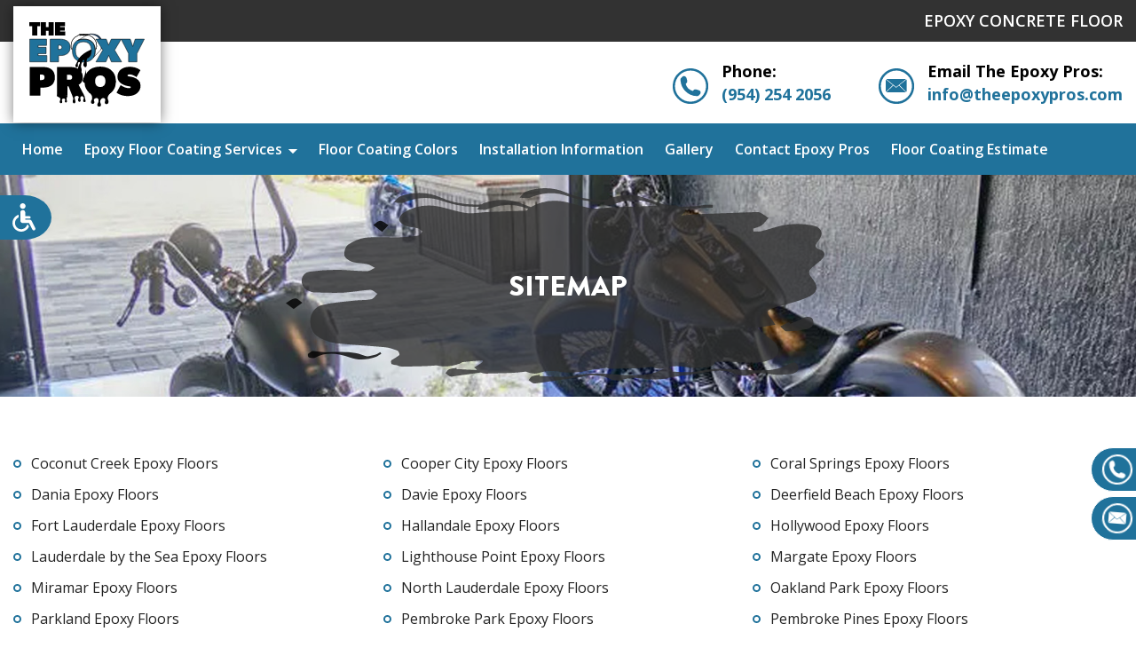

--- FILE ---
content_type: text/html
request_url: https://theepoxypros.com/sitemap.html
body_size: 3321
content:
<!doctype html>
<html lang="en">
<head>
	<meta charset="UTF-8">
	<meta name="viewport" content="width=device-width, initial-scale=1.0">
	<title>Epoxy Concrete Floor | The Epoxy Pros</title> 
	<meta name="description" content="Epoxy Concrete Floor - Epoxy Garage Floor Coating & Commercial Building Floor Installation - Epoxy Floor Coating Installation in Broward, Palm Beach and Miami - Free Esitmate">
	<link href="css/main.css" rel="stylesheet">
	<script src="js/jquery-2.1.4.js"></script>   
	<!-- Global site tag (gtag.js) - Google Analytics -->
<script async src="https://www.googletagmanager.com/gtag/js?id=UA-216896429-1"></script>
<script>
  window.dataLayer = window.dataLayer || [];
  function gtag(){dataLayer.push(arguments);}
  gtag('js', new Date());

  gtag('config', 'UA-216896429-1');

  gtag('config', 'G-0Z1L1QDGGZ');
</script>

<!-- Google Tag Manager -->
<script>(function(w,d,s,l,i){w[l]=w[l]||[];w[l].push({'gtm.start':
new Date().getTime(),event:'gtm.js'});var f=d.getElementsByTagName(s)[0],
j=d.createElement(s),dl=l!='dataLayer'?'&l='+l:'';j.async=true;j.src=
'https://www.googletagmanager.com/gtm.js?id='+i+dl;f.parentNode.insertBefore(j,f);
})(window,document,'script','dataLayer','GTM-TB39GW5');</script>
<!-- End Google Tag Manager -->
</head>
<body>
<!-- Google Tag Manager (noscript) -->
<noscript><iframe src="https://www.googletagmanager.com/ns.html?id=GTM-TB39GW5"
height="0" width="0" style="display:none;visibility:hidden"></iframe></noscript>
<!-- End Google Tag Manager (noscript) -->	
	 
<div class="head-outer">
	<header>
		<div class="top-head">
			<div class="fixed-wrapper">	
				<h1>Epoxy Concrete Floor </h1>
			</div>
		</div>
		<div class="middle-head">
			<div class="fixed-wrapper">
				<div class="logo">
					<a aria-hidden="true" href="https://theepoxypros.com"><img src="images/logo.svg" alt=""></a>
				</div>
				
				<div class="top-right">
					<ul class="top-cont">
						<li><a aria-hidden="true" href="tel:9542542056"><i><img src="images/top-call-ic.svg" alt="Call The Epoxy Pros"></i><span>Phone:</span>(954) 254 2056</a></li>
						<li><a aria-hidden="true" href="mailto:info@theepoxypros.com"><i><img src="images/top-email-ic.svg" alt="Contact The Epoxy Pros"></i><span>Email The Epoxy Pros:</span> info@theepoxypros.com </a></li>
					</ul>
					
					<div class="cd-dropdown-wrapper">
						<a class="cd-dropdown-trigger meanmenu-reveal" href="#"><span></span><span></span><span></span></a>
						<nav class="cd-dropdown">
							<h2>Menu</h2>
							<a href="#0" class="cd-close">Close</a>
							<ul class="cd-dropdown-content">
								<li><a href="index.html">Home</a></li>
								<li class="has-children">
									<a href="">Epoxy Floor Coating Services</a>
									<ul class="is-hidden cd-dropdown-content fade-out">
										<li class="go-back"><a href="#0" class="">Back</a></li>
										<li><a href="garage-floor-coating.html">Garage Floor Coating</a></li>
										<li><a href="commercial-epoxy-flooring.html">Commercial Epoxy Flooring </a></li>
										<li><a href="aircraft-hanger-floor-coating.html">Aircraft Hanger Floor Coating</a></li>	
									</ul>										
								</li>								
								<li><a href="floor-coating-colors.html">Floor Coating Colors </a></li>
								<li><a href="epoxy-floor-installation-information.html">Installation Information </a></li>
								<li><a href="gallery.html">Gallery </a></li>
								<li><a href="contact-us.html">Contact Epoxy Pros </a></li>
								<li><a href="floor-coating-estimate.html">Floor Coating Estimate </a></li>	
							</ul>
						</nav> 
					</div>	
				</div>			
			</div>
		</div>
		<div class="top-btm-head">
			<div class="fixed-wrapper">
				<ul>
					<li><a aria-hidden="true" href="https://theepoxypros.com">Home</a></li>
					<li><a aria-hidden="true" href="garage-floor-coating.html">Epoxy Floor Coating Services <span><img src="images/ar-btm.svg" alt="arrow"></span></a>
						<ul class="submenu">
							<li><a href="garage-floor-coating.html">Garage Floor Coating</a></li>
							<li><a href="commercial-epoxy-flooring.html">Commercial Epoxy Flooring </a></li>
							<li><a href="aircraft-hanger-floor-coating.html">Aircraft Hanger Floor Coating</a></li>						
						</ul>
					</li>
					<li><a aria-hidden="true" href="floor-coating-colors.html">Floor Coating Colors </a></li>
					<li><a aria-hidden="true" href="epoxy-floor-installation-information.html">Installation Information </a></li>
					<li><a aria-hidden="true" href="gallery.html">Gallery </a></li>
					<li><a aria-hidden="true" href="contact-us.html">Contact Epoxy Pros </a></li>
					<li><a aria-hidden="true" href="floor-coating-estimate.html">Floor Coating Estimate </a></li>					
				</ul>
			</div>
		</div>
	</header>
</div>
		
	<section class="inner-banner sitemap-banner">
		<div class="fixed-wrapper">
			<div class="banner-cont">
				<h2 aria-hidden="true">Sitemap</h2>				
			</div>
		</div>
	</section>
	
	<section class="gallery-in-outer ">
	  <div class="fixed-wrapper"> 
			<div class="sitemap-outer">
				<ul class="icon-list width-30">
					<li><a href="broward-county/coconut-creek-epoxy-flooring.html">Coconut Creek Epoxy Floors</a> </li>
					<li><a href="broward-county/cooper-city-epoxy-flooring.html">Cooper City Epoxy Floors</a></li>
					<li><a href="broward-county/coral-springs-epoxy-flooring.html">Coral Springs Epoxy Floors</a></li>
					<li><a href="broward-county/dania-epoxy-flooring.html">Dania Epoxy Floors</a></li>
					<li><a href="broward-county/davie-epoxy-flooring.html">Davie Epoxy Floors</a></li>
					<li><a href="broward-county/deerfield-beach-epoxy-flooring.html">Deerfield Beach Epoxy Floors</a></li>
					<li><a href="broward-county/fort-lauderdale-epoxy-flooring.html">Fort Lauderdale Epoxy Floors</a></li>
					<li><a href="broward-county/hallandale-epoxy-flooring.html">Hallandale Epoxy Floors</a></li>
					<li><a href="broward-county/hollywood-epoxy-flooring.html">Hollywood Epoxy Floors</a></li>
					<li><a href="broward-county/lauderdale-by-the-sea-epoxy-flooring.html">Lauderdale by the Sea Epoxy Floors</a></li>
					<li><a href="broward-county/lighthouse-point-epoxy-flooring.html">Lighthouse Point Epoxy Floors</a></li>
					<li><a href="broward-county/margate-epoxy-flooring.html">Margate Epoxy Floors</a></li>
				  <li><a href="broward-county/miramar-epoxy-flooring.html">Miramar Epoxy Floors</a></li>
				  <li><a href="broward-county/north-lauderdale-epoxy-flooring.html">North Lauderdale Epoxy Floors</a></li>
				  <li><a href="broward-county/oakland-park-epoxy-flooring.html">Oakland Park Epoxy Floors</a></li>
				  <li><a href="broward-county/parkland-epoxy-flooring.html">Parkland Epoxy Floors</a></li>
				  <li><a href="broward-county/pembroke-park-epoxy-flooring.html">Pembroke Park Epoxy Floors</a></li>
				  <li><a href="broward-county/pembroke-pines-epoxy-flooring.html">Pembroke Pines Epoxy Floors</a></li>
				  <li><a href="broward-county/plantation-epoxy-flooring.html">Plantation Epoxy Floors</a></li>
				  <li><a href="broward-county/pompano-beach-epoxy-flooring.html">Pompano Beach Epoxy Floors</a></li>
				  <li><a href="broward-county/south">Southwest Ranches Epoxy Floors</a></li>
				  <li><a href="broward-county/sunrise-epoxy-flooring.html">Sunrise Epoxy Floors</a></li>
				  <li><a href="broward-county/tamarac-epoxy-flooring.html">Tamarac Epoxy Floors</a></li>
				  <li><a href="broward-county/weston-epoxy-flooring.html">Weston Epoxy Floors</a></li>
				  <li><a href="broward-county/westside-branch-epoxy-flooring.html">Westside Branch Epoxy Floors</a></li>
				  <li><a href="broward-county/wilton-manors-epoxy-flooring.html">Wilton Manors Epoxy Floors</a></li>
				  <li><a href="broward-county/epoxy-floor-coating-coral-springs.html">Epoxy Floor Coating Coral Springs</a></li>
				  <li><a href="broward-county/epoxy-floor-coating-parkland.html">Epoxy Floor Coating Parkland</a></li>
				  <li><a href="broward-county/epoxy-floor-coating-south-florida.html">Epoxy Floor Coating South Florida</a></li>
				  <li><a href="broward-county/epoxy-floor-coating-coconut-creek.html">Epoxy Floor Coating Coconut Creek</a></li>
				  <li><a href="broward-county/metallic-epoxy-floor-coral-springs.html">Metallic Epoxy Floor Coral Springs</a></li>
				  <li><a href="broward-county/metallic-epoxy-floor-parkland.html">Metallic Epoxy Floor Parkland</a></li>
				  <li><a href="broward-county/metallic-epoxy-floor-south-florida.html">Metallic Epoxy Floor South Florida</a></li>
				  <li><a href="broward-county/metallic-epoxy-floor-coconut-creek.html">Metallic Epoxy Floor Coconut Creek</a></li>
				  <li><a href="broward-county/epoxy-coatings-coral-springs.html">Epoxy Coatings Coral Springs</a></li>
				  <li><a href="broward-county/epoxy-coatings-parkland.html">Epoxy Coatings Parkland</a></li>
				  <li><a href="broward-county/epoxy-coatings-south-florida.html">Epoxy Coatings South Florida</a></li>
				  <li><a href="broward-county/epoxy-coatings-coconut-creek.html">Epoxy Coatings Coconut Creek</a></li>
				  <li><a href="broward-county/quartz-flooring-coral-springs.html">Quartz Flooring Coral Springs</a></li>
				  <li><a href="broward-county/quartz-flooring-parkland.html">Quartz Flooring Parkland</a></li>
				  <li><a href="broward-county/quartz-flooring-south-florida.html">Quartz Flooring South Florida</a></li>
				  <li><a href="broward-county/quartz-flooring-coconut-creek.html">Quartz Flooring Coconut Creek</a></li>
				  <li><a href="broward-county/quartz-epoxy-floor-coral-springs.html">Quartz Epoxy Floor Coral Springs</a></li>
				  <li><a href="broward-county/quartz-epoxy-floor-parkland.html">Quartz Epoxy Floor Parkland</a></li>
				  <li><a href="broward-county/quartz-epoxy-floor-south-florida.html">Quartz Epoxy Floor South Florida</a></li>
				  <li><a href="broward-county/quartz-epoxy-floor-coconut-creek.html">Quartz Epoxy Floor Coconut Creek</a></li>
				  <li><a href="broward-county/epoxy-floor-coating-hallandale-beach.html">Epoxy Floor Coating Hallandale Beach</a></li>
				  <li><a href="broward-county/epoxy-floor-coating-pompano-beach.html">Epoxy Floor Coating Pompano Beach</a></li>
				  <li><a href="broward-county/epoxy-floor-coating-plantation.html">Epoxy Floor Coating Plantation</a></li>
				  <li><a href="broward-county/epoxy-floor-coating-weston.html">Epoxy Floor Coating Weston</a></li>
				  <li><a href="broward-county/epoxy-floor-coating-dania.html">Epoxy Floor Coating Dania</a></li>
				  <li><a href="broward-county/epoxy-floor-coating-fort-lauderdale.html">Epoxy Floor Coating Fort Lauderdale</a></li>
				  <li><a href="broward-county/epoxy-floor-coating-sunrise.html">Epoxy Floor Coating Sunrise</a></li>
				  <li><a href="broward-county/epoxy-floor-coating-davie.html">Epoxy Floor Coating Davie</a></li>
				  <li><a href="broward-county/epoxy-floor-coating-margate.html">Epoxy Floor Coating Margate</a></li>
				  <li><a href="broward-county/metallic-epoxy-floor-hallandale-beach.html">Metallic Epoxy Floor Hallandale Beach</a></li>
				  <li><a href="broward-county/metallic-epoxy-floor-pompano-beach.html">Metallic Epoxy Floor Pompano Beach</a></li>
				  <li><a href="broward-county/metallic-epoxy-floor-plantation.html">Metallic Epoxy Floor Plantation</a></li>
				  <li><a href="broward-county/metallic-epoxy-floor-weston.html">Metallic Epoxy Floor Weston</a></li>
				  <li><a href="broward-county/metallic-epoxy-floor-dania.html">Metallic Epoxy Floor Dania</a></li>
				  <li><a href="broward-county/metallic-epoxy-floor-fort-lauderdale.html">Metallic Epoxy Floor Fort Lauderdale</a></li>
				  <li><a href="broward-county/metallic-epoxy-floor-sunrise.html">Metallic Epoxy Floor Sunrise</a></li>
				  <li><a href="broward-county/metallic-epoxy-floor-davie.html">Metallic Epoxy Floor Davie</a></li>
				  <li><a href="broward-county/metallic-epoxy-floor-margate.html">Metallic Epoxy Floor Margate</a></li>
				  <li><a href="broward-county/epoxy-coatings-hallandale-beach.html">Epoxy Coatings Hallandale Beach</a></li>
				  <li><a href="broward-county/epoxy-coatings-pompano-beach.html">Epoxy Coatings Pompano Beach</a></li>
				  <li><a href="broward-county/epoxy-coatings-plantation.html">Epoxy Coatings Plantation</a></li>
				  <li><a href="broward-county/epoxy-coatings-weston.html">Epoxy Coatings Weston</a></li>
				  <li><a href="broward-county/epoxy-coatings-dania.html">Epoxy Coatings Dania</a></li>
				  <li><a href="broward-county/epoxy-coatings-fort-lauderdale.html">Epoxy Coatings Fort Lauderdale</a></li>
				  <li><a href="broward-county/epoxy-coatings-sunrise.html">Epoxy Coatings Sunrise</a></li>
				  <li><a href="broward-county/epoxy-coatings-davie.html">Epoxy Coatings Davie</a></li>
				  <li><a href="broward-county/epoxy-coatings-margate.html">Epoxy Coatings Margate</a></li>
				  <li><a href="broward-county/quartz-flooring-hallandale-beach.html">Quartz Flooring Hallandale Beach</a></li>
				  <li><a href="broward-county/quartz-flooring-pompano-beach.html">Quartz Flooring Pompano Beach</a></li>
				  <li><a href="broward-county/quartz-flooring-plantation.html">Quartz Flooring Plantation</a></li>
				  <li><a href="broward-county/quartz-flooring-weston.html">Quartz Flooring Weston</a></li>
				  <li><a href="broward-county/quartz-flooring-dania.html">Quartz Flooring Dania</a></li>
				  <li><a href="broward-county/quartz-flooring-fort-lauderdale.html">Quartz Flooring Fort Lauderdale</a></li>
				  <li><a href="broward-county/quartz-flooring-sunrise.html">Quartz Flooring Sunrise</a></li>
				  <li><a href="broward-county/quartz-flooring-davie.html">Quartz Flooring Davie</a></li>
				  <li><a href="broward-county/quartz-flooring-margate.html">Quartz Flooring Margate</a></li>
				  <li><a href="broward-county/quartz-epoxy-floor-hallandale-beach.html">Quartz Epoxy Floor Hallandale Beach</a></li>
				  <li><a href="broward-county/quartz-epoxy-floor-pompano-beach.html">Quartz Epoxy Floor Pompano Beach</a></li>
				  <li><a href="broward-county/quartz-epoxy-floor-plantation.html">Quartz Epoxy Floor Plantation</a></li>
				  <li><a href="broward-county/quartz-epoxy-floor-weston.html">Quartz Epoxy Floor Weston</a></li>
				  <li><a href="broward-county/quartz-epoxy-floor-dania.html">Quartz Epoxy Floor Dania</a></li>
				  <li><a href="broward-county/quartz-epoxy-floor-fort-lauderdale.html">Quartz Epoxy Floor Fort Lauderdale</a></li>
				  <li><a href="broward-county/quartz-epoxy-floor-sunrise.html">Quartz Epoxy Floor Sunrise</a></li>
				  <li><a href="broward-county/quartz-epoxy-floor-davie.html">Quartz Epoxy Floor Davie</a></li>
				  <li><a href="broward-county/quartz-epoxy-floor-margate.html">Quartz Epoxy Floor Margate</a></li>
				  <li><a href="broward-county/epoxy-coatings-lighthouse-point.html">Epoxy Coatings Lighthouse Point</a></li>
				  <li><a href="broward-county/epoxy-floor-coating-lighthouse-point.html">Epoxy Floor Coating Lighthouse Point</a></li>
				  <li><a href="broward-county/metallic-epoxy-floor-lighthouse-point.html">Metallic Epoxy Floor Lighthouse Point</a></li>
				  <li><a href="broward-county/quartz-epoxy-floor-lighthouse-point.html">Quartz Epoxy Floor Lighthouse Point</a></li>
				  <li><a href="broward-county/quartz-flooring-lighthouse-point.html">Quartz Flooring Lighthouse Point</a></li>
				  <li><a href="broward-county/epoxy-coatings-oakland-park.html">Epoxy Coatings Oakland Park</a></li>
				  <li><a href="broward-county/epoxy-floor-coating-oakland-park.html">Epoxy Floor Coating Oakland Park</a></li>
				  <li><a href="broward-county/metallic-epoxy-floor-oakland-park.html">Metallic Epoxy Floor Oakland Park</a></li>
				  <li><a href="broward-county/quartz-epoxy-floor-oakland-park.html">Quartz Epoxy Floor Oakland Park</a></li>
				  <li><a href="broward-county/quartz-flooring-oakland-park.html">Quartz Flooring Oakland Park</a></li>
				  <li><a href="broward-county/epoxy-coatings-lauderdale-by-the-sea.html">Epoxy Coatings Lauderdale by the Sea</a></li>
				  <li><a href="broward-county/epoxy-coatings-lauderdale-by-the-sea.html">Epoxy Floor Coating Lauderdale by the Sea</a></li>
				  <li><a href="broward-county/metallic-epoxy-floor-lauderdale-by-the-sea.html">Metallic Epoxy Floor Lauderdale by the Sea</a></li>
				  <li><a href="broward-county/quartz-epoxy-floor-lauderdale-by-the-sea.html">Quartz Epoxy Floor Lauderdale by the Sea</a></li>
					<li><a href="broward-county/quartz-flooring-lauderdale-by-the sea.html">Quartz Flooring Lauderdale by the Sea</a></li>
                </ul>
				  </div>
		</div>
	</section>
		
	<footer>
		<div class="fixed-wrapper">
			<div class="f-about foot-col">
				<div class="f-logo">
				<figure><a href="https://theepoxypros.com"><img src="images/f-logo.svg" alt="The Epoxy Pros"></a></figure>
				</div>
				<p>One of the fastest growing companies in South Florida. The Epoxy Pros is a company you can trust! We are a family owned company who knows the value of taking pride in your residency or business.  </p>
			</div>
			
			<div class="quick-links foot-col">
				<h5>Quick Links</h5>
				<ul class="icon-list">
					<li><a href="https://theepoxypros.com">Home</a></li>
					<li><a href="floor-coating-colors.html">Floor Coating Colors</a></li>
					<li><a href="epoxy-floor-installation-information.html">Installation Information</a></li>
					<li><a href="gallery.html">Gallery</a></li>
					<li><a href="contact-us.html">Contact Epoxy Pros</a></li>
					<li><a href="floor-coating-estimate.html">Floor Coating Estimate</a></li>
				</ul>
			</div>
			
			
			<div class="f-floor-links foot-col">
				<h5>Epoxy Floor Coating</h5>
				<ul class="icon-list">
					<li><a href="garage-floor-coating.html">Garage Floor Coating</a></li>
					<li><a href="commercial-epoxy-flooring.html">Commercial Epoxy Flooring</a></li>
					<li><a href="aircraft-hanger-floor-coating.html">Aircraft Hanger Floor Coating</a></li>
				</ul>
			</div>
			
			<div class="f-contact foot-col">
				<h5>Contact Epoxy Pros</h5>
			  <ul class="contact-list">
				  <li><p><i aria-hidden="true"><img src="images/f-call.svg" alt="Call The Epoxy Pros 954-994-9220"></i> Phone: <a href="tel:9542542056">(954) 254 2056 </a></p></li>
				  <li><p><i aria-hidden="true"><img src="images/f-email.svg" alt="Email The Epoxy Pros"></i> <a href="https://theepoxypros.com/contact-us.html"> Email The Epoxy Pros</a></p>
				  </li>				
			  </ul>
				
				
			</div>
		</div>
	</footer>
	
	<div class="footer-btm">
		<div class="fixed-wrapper">			
			<p aria-hidden="true">Copyright &copy; <span aria-hidden="true" id="current_year">2021</span> <a aria-hidden="true" href="index.html"> The Epoxy Pros</a>. All Rights Reserved. </p>			
		</div>
	</div>
	
	<div class="fixed-call">
		<ul>
			<li><a aria-hidden="true" href="tel:9542542056"><i><img class="rotation" src="images/top-call-ic.svg" alt="Call The Epoxy Pros"></i>(954) 254 2056</a></li>
			<li><a aria-hidden="true" href="contact-us.html"><i><img class="rotation" src="images/top-email-ic.svg" alt="Contact The Epoxy Pros"></i>a</a></li>
		</ul>
	</div>
	
	<script src="https://cdnjs.cloudflare.com/ajax/libs/modernizr/2.8.3/modernizr.min.js"></script>	
	<script src="js/custom.js"></script>
	
	<script src="js/ada.js"></script>
</body>
</html>


--- FILE ---
content_type: text/css
request_url: https://theepoxypros.com/css/main.css
body_size: -42
content:
@import url('https://fonts.googleapis.com/css2?family=Nunito+Sans:wght@300;400;600;700;800;900&family=Open+Sans:wght@400;500;600;700&family=Roboto:wght@300;400;500;700;900&display=swap');

@import url('style.css');
@import url('menu.css');
@import url('owl.carousel.css');
@import url('media.css');





--- FILE ---
content_type: text/css
request_url: https://theepoxypros.com/css/style.css
body_size: 4723
content:
*{
	box-sizing:border-box;
}
html{
	-webkit-text-size-adjust:100%;
	-ms-text-size-adjust:100%;
}
html, body, div, span, object, iframe, h1, h2, h3, h4, h5, h6, p, blockquote, pre, abbr, address, cite, code, del, dfn, em, img, ins, kbd, q, samp, small, strong, sub, sup, var, b, i, dl, dt, dd, ol, ul, li, fieldset, form, label, legend, table, caption, tbody, tfoot, thead, tr, th, td, article, aside, canvas, details, figcaption, figure, footer, header, hgroup, menu, nav, section, summary, time, mark, audio, video {
		margin:0;
		padding:0;
		border:0;
		outline:0;
	}
header, footer, article, section, hgroup, nav, figure {
		display:block;
		margin:0px;
		padding:0px;
}
img {
	border: 0 none;
	height: auto;
	max-width: 100%;
	vertical-align:middle;
	transition: all 0.5s ease-in-out 0s;
}
ul {
	list-style-type:none;
	padding:0px;
	margin:0px;
}
a, button{
		text-decoration:none;
		outline:none;
		transition: all 0.5s ease-in-out 0s;
		color:#222222;
}
i.fa{
	transition: all 0.5s ease-in-out 0s;
}
p, td, input, label, form, h1, h2, h3, h4, h5, h6, a {
		padding:0px;
		margin:0px;
		border:none;
		text-decoration:none;
		font-weight:normal;
}
h1, h2, h3, h4, h5, h6{
	font-family: 'Brandon Grotesque'; text-transform:uppercase;
}
input[type="text"],input[type="button"],input[type="submit"],input[type="email"],input[type="tel"] ,textarea {
	-webkit-appearance: none;  
	-webkit-border-radius: 0;
	-webkit-appearance: none;
	transition: all 0.5s ease-in-out 0s;
	outline:none;
	resize: none;
}
input[type="submit"], input[type="button"], input[type="reset"]{
	outline:none;
	cursor:pointer;
}
.clear {
	clear: both; 
}
.vm{ 
	vertical-align: middle; 
}
.relative{ 
	position: relative; 
}
.left{
	float: left;
}
.right {
		float:right !important;
}
/*placeholder css*/
input::-webkit-input-placeholder {
		opacity:1 !important;
		color:#000;
}
.searchbox input::-webkit-input-placeholder{
		color:#d4d8e4 !important;
}
input::-moz-placeholder {
		opacity:1 !important;
		color:#000;
}
input:-ms-input-placeholder {
		opacity:1 !important;
		color:#000;
}
input:-moz-placeholder {
		opacity:1 !important;
		color:#000;
}

textarea::-webkit-input-placeholder {
	opacity:1 !important;
	color:#000;
}
textarea::-moz-placeholder {
	opacity:1 !important;
	color:#000;
}
textarea:-ms-input-placeholder {
	opacity:1 !important;
	color:#000;
}
textarea:-moz-placeholder {
	opacity:1 !important;
	color:#000;
}

@font-face {
    font-family: 'Brandon Grotesque';
    src: url('../font/BrandonGrotesque-Bold.woff2') format('woff2'),
        url('../font/BrandonGrotesque-Bold.woff') format('woff');
    font-weight: bold;
    font-style: normal;
    font-display: swap;
}

@font-face {
    font-family: 'Brandon Grotesque';
    src: url('../font/BrandonGrotesque-Medium.woff2') format('woff2'),
        url('../font/BrandonGrotesque-Medium.woff') format('woff');
    font-weight: 500;
    font-style: normal;
    font-display: swap;
}

@font-face {
    font-family: 'Brandon Grotesque';
    src: url('../font/BrandonGrotesque-Regular.woff2') format('woff2'),
        url('../font/BrandonGrotesque-Regular.woff') format('woff');
    font-weight: normal;
    font-style: normal;
    font-display: swap;
}

@font-face {
    font-family: 'Brandon Grotesque';
    src: url('../font/BrandonGrotesque-Black.woff2') format('woff2'),
        url('../font/BrandonGrotesque-Black.woff') format('woff');
    font-weight: 900;
    font-style: normal;
    font-display: swap;
}

/*ends css*/
body{
	margin:0;
	padding:0;
	font-size:16px;
	line-height:normal; 
	color:#333333; 
	font-weight:400; 
	font-family: 'Open Sans', sans-serif;
}

/*selection color*/
::-moz-selection {
    background: #000;
    color: #ffffff;
}
::-webkit-selection {
    background: #000;
    color: #ffffff;
}
::selection {
    background: #000;
    color: #ffffff;
}
	

/*======= Common CSS =======*/
p{
	font-size:16px; 
	line-height:28px; 
	color:#333333;
}
h1{
	font-family: 'Open Sans', sans-serif;
	font-size:18px;
	line-height:1.3;
	font-weight:600;
}	
h2{
	font-size:67px;
	line-height:79px;	
	font-weight:900;
}

h3{
	font-size:40px;
	line-height:67px;
	font-weight: 900;
}
h4{
	font-size:32px; 
	line-height:42px;
	font-weight:700;
}

h5{
	font-size:24px; 
	line-height:32px;
	font-weight:700;	
}

h6{
	font-size:16px; 
	line-height:28px;
	font-family: 'Open Sans', sans-serif;
}

a:hover, a:focus{
	text-decoration:none;
	color:inherit;
}
.full_width{
	width:100%; 
	float:left;
}

.fixed-wrapper{max-width:1440px; width:100%; margin:0 auto;}

.read-btn{display:inline-block; padding:13px 31px; border-radius:50px; border:1px solid #20729b; color:#20729b; font-weight:600; position:relative;  text-transform:capitalize; z-index:0;}
.read-btn:after{position:absolute; left:50%; opacity:0; visibility:hidden; transition:all 0.5s ease-in-out; right:50%; bottom:0; top:0; border-radius:50px; content:''; background:#20729b; z-index:-1;}
.read-btn:hover:after{left:0; right:0; transition:all 0.5s ease-in-out; opacity:1; visibility:visible;}
.read-btn:hover{color:#fff;}

.head-outer{float:left; width:100%; height:257px;}
header{float:left; width:100%; position:fixed; left:0; right:0; top:0; z-index:2; background:#fff; }
.top-head{float:left; width:100%; background:#323232; padding:12px 0; text-align:right;}
.top-head h1{color:#fff;}
.middle-head{float:left; width:100%; padding:38px 0; position:relative; }
.middle-head .fixed-wrapper{position:relative; }
.logo{display:inline-block; position:absolute; left:0; top:-80px; }
.logo a{display:inline-block; padding:30px; background:#fff;  box-shadow: 0 0 14px 0 rgba(0, 0, 0, 0.5);}
.logo a img{width:auto;}

.top-right{float:right;}
.top-right .top-cont li{display:inline-block; margin-right:70px;}
.top-right .top-cont li:last-child{margin-right:0;}
.top-right .top-cont li a{display:block; position:relative; font-weight:bold; color:#20729b; font-size:22px; line-height:32px; padding-left:60px;}
.top-right .top-cont li a i{width:40px; height:40px; position:absolute; left:0; top:10px; }
.top-right .top-cont li a span{display:block; color:#000000;}
.top-right .top-cont li a:hover{color:#000;}

.top-btm-head{float:left; width:100%;  background:#20729B; padding:14px 0;}
.top-btm-head ul li{display:inline-block; margin-right:20px; position:relative;}
.top-btm-head ul li:last-child{margin-right:0;}
.top-btm-head ul li a{display:inline-block; font-size:16px; font-weight:600; color:#fff; padding:10px 15px; position:relative; border-radius:50px; z-index:0; }
.top-btm-head ul li a:after{position:absolute; left:50%; right:50%; top:0; bottom:0; z-index:-1; background:#fff; content:''; transition:all 0.5s ease-in-out; border-radius:50px;}
.top-btm-head ul li.active a:after, .top-btm-head ul li a:hover:after{left:0; right:0; transition:all 0.5s ease-in-out; z-index:-1;}
.top-btm-head ul li.active a, .top-btm-head ul li a:hover{color:#20729B;}




.top-btm-head ul li .submenu{position:absolute; left:0; width:240px; border-radius:5px; padding:2px 0; background:#20729B; top:110%; opacity:0; visibility:hidden; transition:all 0.5s ease-in-out; z-index:2;}
.top-btm-head ul li .submenu li{margin:0; display:block;}
.top-btm-head ul li .submenu li a{display:block; padding:8px 15px; font-size:14px; color:#fff; }
.top-btm-head ul li .submenu li a:after{border-radius:5px;}
.top-btm-head ul li:hover .submenu{top:100%; opacity:1; visibility:visible;}
.top-btm-head ul li .submenu li a:hover{color:#20729B;}
.top-btm-head ul li a span{display:inline-block; margin-left:5px; position:relative; top:-2px; filter: brightness(0) invert(1); transition:all 0.5s ease-in-out;}
.top-btm-head ul li.active a span, .top-btm-head ul li a:hover span{filter: brightness(1) invert(0); transition:all 0.5s ease-in-out;}

.top-btm-head ul li.active .submenu li a:after{position:absolute; left:50%; right:50%; top:0; bottom:0; z-index:-1; background:#fff; content:''; transition:all 0.5s ease-in-out; border-radius:5px;}
.top-btm-head ul li.active .submenu li a:hover:after{left:0; right:0; transition:all 0.5s ease-in-out; z-index:-1;}

.main-banner{float:left; width:100%; padding:140px 0 110px; background:url(../images/home-banner.jpg) no-repeat; background-size:cover; background-position:center; text-align:center;} 
.banner-cont{position:relative; z-index:0; height:340px; display:flex; align-items:center; justify-content:center;} 
.banner-cont:after{position:absolute; left:0; right:0; top:0; bottom:0; background:url(../images/hm-bg.svg) no-repeat; background-size: contain; background-position:center;  content:''; z-index:-1;}
.banner-cont h2{color:#fff; text-transform:uppercase;}

.our-service-sec{float:left; width:100%; padding:50px 0; text-align:center; background:#f6f6f6;}
.our-secvice-outer{float:left; width:100%; margin-top:30px; display:flex; position:relative; z-index:0;}
.serv-box{width:calc(100% / 3 - 15px); margin-right:30px; display:inline-block; transition:all 0.5s ease-in-out;}
.serv-box:last-child{margin-right:0;}
.serv-box figure{width:365px; height:365px; border-radius:50%; border:10px solid #fff; overflow:hidden; margin:0 auto; z-index:1; position:relative;}
.serv-box figure img{width:100%;  }
.serv-box-cont{padding:245px 0 40px; width:100%; margin-top:-220px; position:relative; z-index:0; transition:all 0.5s ease-in-out; }
.serv-box-cont h4{color:#20729B; transition:all 0.5s ease-in-out;}
.serv-box:hover{transition:all 0.5s ease-in-out;}
.serv-box-cont:after{position:absolute; left:0; filter:brightness(0) invert(1); right:0; bottom:0; top:0; background:url(../images/service--box-bg.svg) no-repeat; content:''; z-index:-1; transition:all 0.5s ease-in-out;}
.serv-box:hover{transition:all 0.05s ease-in-out;}
.serv-box:hover .serv-box-cont:after{filter:brightness(1) invert(0); transition:all 0.05s ease-in-out;}
.serv-box:hover h4{color:#fff; transition:all 0.5s ease-in-out;}
.serv-box:hover figure img{transition:all 0.5s ease-in-out; transform:scale(1.1);}

.craft-man-sec{float:left; width:100%; padding:50px 0;}
.craftman-outer{max-width:800px; margin:0 auto; text-align:center;}
.craftman-outer h3{margin-bottom:20px;}
.craftman-outer p{margin-bottom:27px;}

.we-specialize-sec{float:left; width:100%; padding:50px 0; background:#20729b;}
.we-specialize-outer{display:flex; justify-content:space-between;}
.we-specialize-box{background:#fff; border-radius:5px;  padding:40px 30px; width:49%;}
.we-specialize-box h4{margin-bottom:20px; font-weight:900;}

.icon-list{display:inline-block; width:100%;}
.icon-list li{display:inline-block; margin-bottom:5px; padding-left:20px; position:relative; line-height:30px;} 
.icon-list li:last-child{margin-bottom:0;}
.icon-list li:before{position:absolute; width:5px; left:0; top:11px; height:5px; border-radius:50%; border:2px solid #20729B; content:''; background-size:100% 100%;}
.width-50 li{width:50%; padding-right:10px; float:left; color:#333;}
.width-50 li:nth-child(2n){float:right;}


.perks-and-expo-sec{float:left; width:100%; padding:50px 0; text-align:center;}
.perks-and-expo-sec h3{text-align:center;}
.perks-and-expo-outer{display:flex; justify-content:space-between; margin-top:30px;}
.perks-and-expo-left{width:590px;}
.perks-and-expo-box{display:inline-block; margin-bottom:48px; position:relative; padding-right:135px;}   
.perks-and-expo-box:last-child{margin-bottom:0;}
.perks-and-expo-box i{position:absolute; width:107px; height:107px; background:#fff; border-radius:50%;  display:flex; align-items:center; justify-content:center;}
.perks-and-expo-box:last-child{margin-right:0;}
.perks-and-expo-box h5{margin-bottom:12px; color:#20729B; font-weight:bold; }  
.perks-and-expo-box p{color:#333;}

.perks-and-expo-left{text-align:right; margin-right:-170px;}
.perks-and-expo-left i{right:0;}
.perks-and-expo-left .perks-and-expo-box:nth-child(2){margin-right:80px;}

.perks-and-expo-right{width:590px; text-align:left; margin-left:-170px;}
.perks-and-expo-right i{left:0;}
.perks-and-expo-right .perks-and-expo-box{padding-right:0; padding-left:135px;}
.perks-and-expo-right .perks-and-expo-box:nth-child(2){margin-left:80px;}

.perks-and-expo-middle{width:530px;}
.perks-and-expo-middle figure img{width:100%;}


.flooring-sec{float:left; width:100%; padding:50px 0; background:#20729B; color:#fff; position:relative; z-index:0;}
.flooring-sec h3{text-align:center;}
.flooring-outer{float:left; width:100%; display:flex; justify-content:flex-start; text-align:center; margin-top:30px;}
.flooring-box{width:calc(100% / 4 - 15px); margin-right:30px; position:relative; }

.flooring-box:last-child{margin-right:0;}

.flooring-box i{border:15px solid #20729B; width:288px; height:288px; margin:0 auto; border-radius:50%; background:#fff; display:flex; align-items:center; justify-content:center;}
.flooring-cont{display:inline-block; width:100%; padding:180px 15px 30px; margin-top:-142px; position:relative; z-index:0;}
.flooring-cont:after{position:absolute; left:0; right:0; top:0; bottom:0; background:url(../images/flooring-bg.svg) no-repeat;  content:''; z-index:-1; background-size: cover;}
.flooring-cont h5{ color:#20729B; margin-bottom:15px;}


.testimonial-sec{float:left; width:100%; padding:50px 0;}
.testimonial-head{text-align:center;}
.testimonial-head h3{margin-bottom:0px;}
.testimonial-head p{color:#333;}
.testimonial-outer{float:left; width:100%; margin-top:30px; display:flex; justify-content:space-between; }
.testimonial-box{width:49%; background:#F6F6F6; text-align:center; padding:40px 30px;}
.testimonial-box i{margin-bottom:23px; display:block;}
.testimonial-box p{margin-bottom:28px;}
.user-img{display:flex; align-items:center; justify-content:center; text-align:left;}
.user-img figure{width:80px; height:80px; border-radius:50%; overflow:hidden; margin-right:20px;}
.user-img figure img{width:100%;}
.user-img h6{font-weight:700;}
.user-img h6 span{display:block; text-transform:inherit; font-weight:400;}	

.view-all{float:left; width:100%; margin-top:30px; text-align:center;}
.country-tab button::after {position: absolute; left: 0; bottom: -15px; right: 0;     margin: 0 auto;     width: 32px;     opacity: 0;     visibility: hidden;    transition: all 0.5s ease-in-out;     height: 32px;     background: url(../images/tab-btm-ic.svg) no-repeat;        background-size: auto;    background-size: 100% 100%;    content: '';}
.country-tab button.clicked:after{opacity:1; visibility:visible;}
.tab-control-mn{float:left; width:100%; }
.country-tab{float:left; width:100%; background:#20729B; }
.country-tab button{padding:15px 0; text-transform:uppercase; float:left; width:33.33%; display:inline-block; cursor:pointer; font-size:28px; color:rgba(255,255,255,0.2); font-weight:bold; background:transparent; border:none; box-shadow:none; float:left; position:relative;}
.country-tab button:before{position:absolute; left:102%; top:0; bottom:0; background:rgba(255,255,255,1); width:1px; content:'';}
.country-tab button:last-child:before{display:none;}
.tab-country-outer{width:100%; padding:40px 0;  margin:0 auto;	 display:flex; justify-content:center;}
.country-list{width:100%; display:flex; justify-content:space-between; margin:0 auto; }
.country-tab button.clicked{color:#fff;}
.country-tab button.clicked:after{opacity:1; visibility:visible; transition:all 0.5s ease-in-out; }
.country-list{max-width:90%;}
.width-25 li{width:25%; padding-right:10px; float:left;}

.your-dream-sec{float:left; width:100%; padding:50px 0; background:#20729B; }
.your-dream-outer{display:flex; align-items:center; justify-content:space-between; flex-direction:row-reverse; }
.your-dream-outer figure{width:49%;border-radius:10px; overflow:hidden;}
.your-dream-outer figure img{width:100%;}

.your-dream-left{width:35%; color:#fff; }
.your-dream-left h3{margin-bottom:5px;}
.your-dream-left p{margin-bottom:25px; color:#fff;}
.your-dream-left a{background:#fff; border-color:#fff;}

footer{float:left; width:100%; padding:50px 0; background:#323232; color:#fff;}
.foot-col{float:left; width:100%;}
.foot-col h5{margin-bottom:20px; color:#fff; font-weight:bold;}

.foot-col .icon-list li{color:#fff; display:block;}
.foot-col .icon-list li a{color:#fff;}
.foot-col .icon-list li a:hover{color:#20729B;}

.f-about{max-width:	450px; }
.f-logo{display:inline-block; margin-bottom:20px; }
.f-logo figure{display:inline-block;}
.f-about p{color:#fff; width:80%;}

.quick-links {max-width:320px;}
.f-floor-links{max-width:370px;}
.f-contact{max-width:300px;}

.contact-list li{display:block; margin-bottom:20px;}
.contact-list li:last-child{margin-bottom:0;}
.contact-list li p{color:#fff; padding-left:40px; position:relative;}
.contact-list li p i{position:absolute; left:0; top:-5px;}
.contact-list li p a{color:#fff;}
.contact-list li p a:hover{color:#20729B;}

.f-social{margin-top:30px;}
.f-social li{margin-right:10px; display:inline-block;}
.f-social li:last-child{margin-right:0;}
.f-social li a{width:29px; height:29px; display:flex; align-items:center; justify-content:space-between;}
.f-social li a img{ transition:all 0.5s ease-in-out;}
.f-social li a:hover img{filter:brightness(0) invert(1); transition:all 0.5s ease-in-out; }


.footer-btm{float:left; width:100%; text-align:center; background:#252525; padding:15px 0;}
.footer-btm p, .footer-btm p a{color:#757575; }
.footer-btm p a:hover{color:#fff;}

.sitemap-list{margin-top:5px;}
.sitemap-list li{display:inline-block;}
.sitemap-list li:after{padding:0 8px; content:'|'; color:#757575;}
.sitemap-list li:last-child:after{display:none; }
.sitemap-list li a{color:#757575;}
.sitemap-list li a:hover{color:#20729B;}

.fixed-call{position:fixed; top:70%; right:0; z-index:1;}
.fixed-call ul li{display:block; margin-bottom:10px;}
.fixed-call ul li:last-child{margin-bottom:0;}
.fixed-call ul li a{padding:15px 30px; height:60px; display:flex; align-items:center; font-weight:bold; position:relative; border-radius:50px; background:#20729B; color:#fff; font-size:20px; padding-left:70px; display:inline-block; transform:translatex(175px); transition:all 0.5s ease-in-out; border:1px solid #fff;}
.fixed-call ul li a:hover{transition:all 0.5s ease-in-out; transform:translatex(20px); }
.fixed-call ul li a i{position:absolute; left:15px; top:50%; transform:translateY(-50%); filter:brightness(0) invert(1); width:40px; display:inline-block;}
.fixed-call ul li:nth-child(2) a:hover{transition:all 0.5s ease-in-out; transform:translatex(175px);}
.fixed-call ul li a:hover{background:#323232;}

#toTop{padding:10px; text-align:center;  background:#323232; border:1px solid #fff; position: fixed; bottom: 10px;right: 10px; cursor: pointer; display: none; border-radius:10px; z-index:99;}
#toTop:hover{background:#20729B;}
#toTop img{width:24px; filter:brightness(0) invert(1);}

@-webkit-keyframes spin{
	0%{	-webkit-transform:rotate(0deg);	}
	100%{-webkit-transform:rotate(360deg);}
}
@-moz-keyframes spin{
	from{-moz-transform:rotate(0deg);}
	to{-moz-transform:rotate(360deg);}
}
@keyframes spin{
	from{transform:rotate(0deg);}
	to{transform:rotate(360deg);}
}
.rotation{
	animation:spin 4s linear infinite;
	-webkit-animation:spin 4s infinite linear;
	-moz-animation:spin 4s infinite linear;
}


/*inner page*/
.inner-banner{float:left; width:100%; padding:15px 0; background:url(../images/inner-banner.jpg) no-repeat; background-size:cover; background-position:center;}
.inner-banner .banner-cont h2{font-size:37px; line-height:50px; text-align:center;}
.inner-banner .banner-cont{height:260px;}

.aircraft-banner{background:url(../images/aircraft-banner.jpg) no-repeat; background-size:cover; background-position:center;}
.coating-color-banner{background:url(../images/coating-color-banner.jpg) no-repeat; background-size:cover; background-position:center;}
.commercial-banner{background:url(../images/commercial-banner.jpg) no-repeat; background-size:cover; background-position:center;}
.conact-us-banner{background:url(../images/conact-us-banner.jpg) no-repeat; background-size:cover; background-position:center;}
.estimate-banner{background:url(../images/estimate-banner.jpg) no-repeat; background-size:cover; background-position:center;}
.gallery-banner{background:url(../images/gallery-banner.jpg) no-repeat; background-size:cover; background-position:center;}
.information-banner{background:url(../images/information-banner.jpg) no-repeat; background-size:cover; background-position:center;}
.sitemap-banner{background:url(../images/sitemap-banner.jpg) no-repeat; background-size:cover; background-position:center;}

.inner-main-sec{float:left; width:100%; padding:70px 0;}
.inner-main-left{width:940px; float:left; }
.inner-main-right{width:450px; float:right;}

.inner-main-left h3{font-size:48px; line-height:67px; margin-bottom:30px; background:#20729B; color:#fff; padding:5px 10px; }
.inner-main-left h4{font-size:36px; line-height:48px; margin-bottom:20px;}
.inner-main-left h5{margin-bottom:15px; margin-top:20px;}
.inner-main-left figure{margin-bottom:40px; text-align:center;}

.txt-normal{text-transform:inherit;}

.inner-main-left p{margin-bottom:30px;}
.inner-main-left p:last-child{margin-bottom:0;}

.inner-main-left .icon-list{margin-bottom:30px;}
.inner-main-left .icon-list li{display:block;}

.inner-main-right-form{background:#fff; border:2px solid #20729B; background:#20729B;  padding:30px 10px; float: left; width:100%;}
.contact-right-dtls h4, .inner-main-right-form h4{font-size:36px; line-height:48px; color:#fff;}
.inner-right-contact-form{float:left; width:100%; margin-top:0px; color:#fff;}

.txt-fld{float:left; width:100%; margin-bottom:20px;}
.txt-fld:last-child{margin-bottom:0;}
.txt-fld label{display:block; line-height:26px; color:#fff; margin-bottom:5px;}
.txt-fld textarea, .txt-fld input{width:100%; height:54px; border-radius:10px; padding:10px 20px; color:#000; font-size: 14px; font-family: 'Open Sans', sans-serif; border:none; font-weight:500;}
.txt-fld textarea{height:135px; padding:10px 20px;}
.txt-fld button{box-shadow:none; outline:none; border-color:#fff; background:transparent; color:#fff; cursor:pointer; font-size:16px; font-weight:600; margin-top:10px; padding:13px 45px;}
.txt-fld button:after{background:#fff;}
.txt-fld button:hover{color:#20729B;}


.expo-floor-flackes-outer{display:flex; justify-content:space-between; flex-wrap:wrap;  margin-top:20px;}
.flack-box{width:calc(100% / 3 - 15px); margin-right:20px;  margin-bottom:20px;}
.flack-box:nth-child(3n){margin-right:0;}
.flack-box figure img{width:100%;}
.flack-box figure{margin-bottom:0 !important;}


.flack-box-cont{padding:15px 10px; text-align:center; background:#20729B; color:#fff;}
.flack-box-cont h5{margin:0 !important;}



/*Gallery*/
.gallery-in-outer{float:left; width:100%; padding:80px 0;}
.gallery-in-cont{float:left; width:100%; height:400px;}

.contact-main-outer{box-shadow:0 0 2px rgba(0,0,0,0.6); background:#20729B; border-radius:2px; float:left; width:100%; padding:15px 20px; border-radius:2px;}
.contact-main-outer .txt-fld label{color:#20729B;}
.contact-main-outer .txt-fld textarea, .contact-main-outer .txt-fld input{border:1px solid #333; height:48px;}
.contact-main-outer .txt-fld textarea{height:135px;}
.contact-main-outer .inner-right-contact-form{margin-top:0;}
.contact-main-outer .txt-fld button{background:#20729B; }
.contact-main-outer .txt-fld button:hover{border-color:#20729B;}

.contact-right-dtls{background:#fff; float:left; width:100%; padding:30px;  box-shadow:0 0 6px rgba(0,0,0,0.6); border-radius:5px;}
.contact-right-dtls h4{margin-bottom:20px; color:#20729B;}
.contact-right-dtls .contact-list li p i{filter:brightness(0) invert(0);}
.contact-right-dtls .contact-list li p a:hover{color:#20729B;}
.contact-right-dtls .contact-list li p a{font-weight:bold; color:#333;}
.contact-right-dtls .contact-list p{color:#333;}

.map{float:left; width:100%; margin-bottom:-8px;}
.map iframe{width:100%; height:530px;}

.sitemap-outer{float:left; width:100%; }
.width-30 li{float:left; width:33.33%; padding-right:10px;}
.width-30 li a:hover{color:#20729B;}

.with-bg{background:#20729B; color:#fff; padding:5px 10px;}

--- FILE ---
content_type: text/css
request_url: https://theepoxypros.com/css/media.css
body_size: 2844
content:
@media only screen and (max-width:1899px){
	
}

@media only screen and (max-width:1650px){
	.middle-head{padding:35px 0;}
	.logo a{padding:29px;}
	.head-outer{height:251px;}
	
	.map iframe{height:480px;}
}

@media only screen and (max-width:1469px){
	h2{font-size:62px; line-height:72px;}
	.fixed-wrapper{width:96%;}
	.top-right .top-cont li a{padding-left:55px;}
	.main-banner{padding:120px 0 110px;}
	.banner-cont{height:310px;}
	.f-about{max-width:400px;}
	.f-floor-links{max-width:350px;}
	
	/*inner page*/
	.inner-main-left{width:67%;}
	.inner-main-right{width:30%;}
	.inner-main-left h3{font-size:46px; line-height:60px;}
	.inner-main-left h4{font-size:36px; line-height:46px; margin-bottom:15px;}
	
	.map iframe{height:450px;}
}

@media only screen and (max-width:1439px){
	h2{font-size:56px; line-height:70px;}
	h3{line-height:60px;}
	h4{font-size:30px; line-height:40px;}
	.fixed-wrapper{width:100%; padding:0 15px;}
	.logo a{padding:22px;}
	.logo{left:15px; top:-70px;}
	.middle-head{padding:30px 0;}
	.top-right .top-cont li{margin-right:50px;}
	.top-btm-head ul li{margin-right:15px;}
	.main-banner{padding:100px 0;}
	.banner-cont::after {left:-30px;}
	.banner-cont{height:280px;}
	.serv-box-cont::after{background-size: contain; background-position: center;}	
	.we-specialize-box{padding:30px;}
	.perks-and-expo-middle{width:490px;}
	.flooring-cont::after{background-size:cover;}
	.flooring-cont{padding:160px 15px 30px;}
	.flooring-cont p{-webkit-line-clamp: 4; overflow: hidden;  display: -webkit-box;  -webkit-box-orient: vertical;}
	.testimonial-box{padding:30px 20px;}
	
	.f-about{max-width:30%;}
	.f-contact, .quick-links{max-width:22%;}
	.f-floor-links{max-width:26%;}
	.f-about p{width:85%;}
	.head-outer{height:241px;}
	
	
	/*inner page*/
	.inner-banner .banner-cont{height: 220px;}
	.inner-banner .banner-cont h2{font-size: 32px; line-height: 44px;}
	.gallery-in-outer, .inner-main-sec{padding:60px 0;}
	.inner-main-left h3{font-size:40px; line-height:56px;}
	.inner-main-left p{margin-bottom:30px;	}
	.inner-main-left .icon-list.width-25 li{width:33.33%;}
	
	.contact-right-dtls{padding:20px;}
	.map iframe{height:400px;}
}


@media only screen and (max-width:1365px){
	h2{font-size:50px; line-height:60px;}
	h3{line-height:50px;}
	h4{font-size:26px; line-height:36px;}
	h5{font-size:20px; line-height:30px;}
	.logo{top:-60px;}
	.logo a{padding:18px;}
	.logo a img {width:130px;}
	.top-right .top-cont li a{font-size:18px; line-height:26px;}
	.middle-head{padding:20px 0;}
	.top-btm-head{padding:10px 0;}
	.top-btm-head ul li a{padding:8px 10px;}
	.top-btm-head ul li{margin-right:0px;}
	.top-btm-head ul li a span{margin-left:3px;}
	.main-banner{padding:80px 0;}
	.banner-cont{height:240px;}
	.serv-box figure{width: 320px; height:320px;}
	.serv-box-cont::after{background-size: cover;}
	.serv-box-cont{padding:240px 15px 30px;}
	.craftman-outer h3{margin-bottom:15px;}
	.craftman-outer p{margin-bottom:20px;}
	.we-specialize-box{padding:20px 15px;}
	.we-specialize-box h4{margin-bottom:10px;}
	.perks-and-expo-box h5{margin-bottom:0px;}
	.perks-and-expo-box i{width: 80px; height:80px; padding:5px;}
	.perks-and-expo-box{padding-right:95px;}
	.perks-and-expo-left{margin-right: -110px;}
	.perks-and-expo-box{margin-bottom:30px;}
	.perks-and-expo-left .perks-and-expo-box:nth-child(2){margin-right:40px;}
	
	.perks-and-expo-right{margin-left:-110px;}
	.perks-and-expo-right .perks-and-expo-box{padding-left:95px;}
	.perks-and-expo-right .perks-and-expo-box:nth-child(2){margin-left:40px;}
	.flooring-box i{width:240px; height:240px; position:relative; z-index:2;}
	.flooring-cont{padding: 130px 15px 30px; margin-top: -120px; background:#fff;}
	.flooring-cont:after{display:none;}
	
	.flooring-cont h5{margin-bottom:10px;}
	.country-tab button{font-size:24px; padding:10px 0;}
	.testimonial-box i{margin-bottom:15px;}
	.user-img figure{width:70px; height:70px;}
	.contact-list li p a{display:block;}
	.contact-list li p i{top:5px;}
	.country-list{max-width:95%;}
	.your-dream-left{width:46%;}
	
	.fixed-call ul li a{height:50px; padding:11px 30px; padding-left:60px;}
	.fixed-call ul li a i{width:34px; left:12px;}
	.head-outer{height:197px;}
	.top-btm-head ul li .submenu li a{padding:7px 15px;}
	.fixed-call ul li{margin-bottom:5px;}
	
	/*inner page*/
	.inner-main-left{width:65%;}
	.inner-main-right{width:33%;}
	
	.inner-main-left h3{font-size:36px; line-height:48px; margin-bottom:15px;}
	.contact-right-dtls h4, .inner-main-right-form h4, .inner-main-left h4{font-size:32px; line-height:44px; margin-bottom:10px;}
	.inner-main-right-form{padding:20px 0;}
	.inner-main-right-form h4{padding:0 15px;}
	
	.map iframe{height:350px;}
}

@media only screen and (max-width:1199px){
	h2{font-size:46px; line-height:50px;}
	h3{font-size:36px; line-height:46px;}
	h4{font-size:22px; line-height:32px;}
	.top-right .top-cont li{margin-right:40px;}
	.top-btm-head ul li a{font-size:13.5px; padding:8px 6px;}
	.middle-head{padding:15px 0;}
	.logo a img{width:122px;}
	.logo{top:-59px;}
	.main-banner{padding:60px 0;}
	.our-secvice-outer{margin-top:20px;}
	.serv-box-cont{padding: 230px 10px 20px;}
	.serv-box figure{width:260px; height:260px;}
	.icon-list li{line-height:28px;}
	.perks-and-expo-middle{display:none;}
	.perks-and-expo-left{width:48%; margin-left:0;}
	.perks-and-expo-right{width:48%; }
	.perks-and-expo-box{padding-right:0; padding-left:95px;}
	.perks-and-expo-left i{left:0;}
	.perks-and-expo-left .perks-and-expo-box:nth-child(2){margin-right:0;}
	.perks-and-expo-box i{background:#20729B;}
	.perks-and-expo-box i img{filter:brightness(0) invert(1);}
	.perks-and-expo-right .perks-and-expo-box:nth-child(2){margin-left:0;}
	.perks-and-expo-box{text-align:left;}
	.perks-and-expo-right{margin-left:0;}
	.perks-and-expo-box i{padding:15px;}
	.flooring-outer{margin-top:20px;}
	.flooring-box i{width:200px; height:200px; position:relative; z-index:1;}
	.flooring-box i img{width: 70%;}
	.flooring-box{width: calc(100% / 4 - 10px); margin-right:15px;}
	.flooring-cont::after{background-size: 100% 100%; display:none;}
	.flooring-cont{background:#fff;}
	.flooring-cont p br{display:none;}
	.flooring-cont p{-webkit-line-clamp: 4;}
	.country-list{max-width:100%;}
	.testimonial-outer{margin-top:20px;}
	.your-dream-left{width:48%;}
	.f-about{max-width:28%;}
	.f-about p{width:98%;}
	.f-social{margin-top:20px;}
	.f-contact{padding-left:15px;}
	
	.head-outer{height:183px;}
	#toTop{padding:10px;}
	#toTop img{width:22px;}
	
	/*inner page*/
	.inner-banner .banner-cont{height:190px;}
	.inner-banner .banner-cont h2{font-size: 28px; line-height: 36px;}
	.gallery-in-outer, .inner-main-sec{padding:50px 0;}
	.inner-main-left h3{font-size:30px; line-height:44px; margin-bottom:15px;}
	.inner-main-left .icon-list.width-25 li{width:50%;}
	.contact-right-dtls h4, .inner-main-right-form h4, .inner-main-left h4{font-size: 26px; line-height:36px;}
	.inner-main-right-form h4{margin-bottom:0;}
	.txt-fld textarea, .txt-fld input{height:48px; padding:8px 15px;}
	.txt-fld textarea{height:130px; }
	.txt-fld{margin-bottom:15px;}
	.txt-fld button{padding:13px 30px;}
	
	
	/*floor costing*/
	.flack-box{width: calc(100% / 3 - 10px); margin-bottom:15px; margin-right:10px; }
	.flack-box-cont  h5{font-size:18px;}
	.flack-box:last-child{margin-bottom:0;}
	
	/*contact us*/
	.map iframe{height:300px;}
	.expo-floor-flackes-outer{margin-top:10px; }
}

@media only screen and (max-width:991px){
	body{font-size:14px;}
	h2{font-size:42px; line-height:50px;}
	p{font-size:14px; line-height:24px;}
	h3{font-size:30px; line-height:40px;}
	h4{font-size:18px; line-height:26px;}
	h5{font-size:18px; line-height:24px;}
	.top-btm-head{display:none;}
	.top-right .top-cont li a{font-size:16px; line-height:24px;}
	.top-right .top-cont li{margin-right:30px;}
	.top-right .top-cont li a i{top:5px;}
	.top-right .top-cont li a{padding-left:50px;}
	.top-right{padding-right:0px;}
	.top-right{display:flex; }
	.top-right .top-cont{margin-right:20px;}
	.main-banner{padding:50px 0;}
	.banner-cont{height:210px;}
	footer, .your-dream-sec, .testimonial-sec, 	.flooring-sec, .perks-and-expo-sec, .craft-man-sec, .we-specialize-sec, .our-service-sec{padding:40px 0;}
	.serv-box figure{width:90%; height:auto;}
	.serv-box{width: calc(100% / 3 - 10px); margin-right:15px;}
	.serv-box-cont{margin-top: -120px; padding: 140px 10px 20px; background:#fff;}
	.serv-box-cont:after{display:none;}
	.serv-box:hover .serv-box-cont{background:#20729B;}
	.craftman-outer h3{margin-bottom:10px;}
	.we-specialize-box .width-50 li{width:100%; float:left;}
	.we-specialize-box .width-50 li:nth-child(2n){float:left;}
	.icon-list li{line-height:26px;}
	.icon-list li:before{top:9px;}
	.read-btn{padding:10px 30px;}
	.country-tab button{font-size:18px;}
	.your-dream-left p{margin-bottom:10px;}
	.flooring-box{width: 48.5%; margin-right:0; margin-top:20px; }
	.flooring-box i{width:220px; height:220px;}
	.flooring-outer{flex-wrap:wrap;	justify-content:space-between; margin-top:0;}
	.flooring-cont p{-webkit-line-clamp: 3;}
	.tab-country-outer{padding:30px 0;}
	.width-25 li{width:33.33%; padding-right:10px;}
	.f-about{max-width:100%; margin-bottom:30px; text-align:center;}
	.f-logo{margin-bottom:10px;}
	.f-floor-links, .f-contact, .quick-links{max-width:33.33%;}
	.foot-col h5{margin-bottom:15px;}
	.contact-list li{margin-bottom:15px;}
	.head-outer{height:128px;}
	.fixed-call{top:68%; }
	.fixed-call ul li{margin-bottom:5px;}
	
	/*inner page*/
	.inner-main-left{width:100%;}
	.inner-main-left .icon-list.width-25 li{width:33.33%;}
	.inner-main-right{width:100%; margin-top:30px;}
	.inner-main-left h3 br{display:none;}
	.inner-main-left h4 br{display:none;}
	
	/*sitemap*/
	.width-30 li{width:50%;}
	.inner-main-left figure{margin-bottom:30px;}
	.inner-main-left h5{margin-bottom:10px;}
}

@media only screen and (max-width:767px){
	h2{font-size:36px; line-height:44px;}
	.top-right .top-cont li:last-child{display:none;}
	.logo a img{width:110px;}
	.logo{top:-55px;}
	.top-right .top-cont li a i{width:36px; height:36px; top:8px;}
	.top-right .top-cont li a i img{width:100%;}
	.top-right .top-cont li{margin-right:0;}
	.top-right .top-cont li a{padding-left:45px;}
	.banner-cont{height:180px;}
	.main-banner{padding:40px 0;}
	.serv-box{width:48%; margin-right:0; margin-top:20px;}
	.our-secvice-outer{flex-wrap:wrap; justify-content:space-between; margin-top:0;}
	.serv-box-cont{padding: 130px 15px 20px;}
	.serv-box figure{width:75%;}
	.perks-and-expo-outer{margin-top:20px;}
	.perks-and-expo-left{width:100%;}
	.perks-and-expo-right{width:100%; margin-top:30px;} 
	.perks-and-expo-outer{flex-wrap:wrap; }
	.perks-and-expo-box{margin-bottom:20px;}
	.testimonial-box{width:100%; margin-top:20px;}
	.testimonial-box:first-child{margin-top:0;}
	.country-tab button{font-size:16px;}
	.testimonial-outer{flex-wrap:wrap; }
	.width-25 li{width:50%;}
	.your-dream-outer{flex-wrap:wrap; flex-direction:inherit;}
	.your-dream-outer figure{width:100%;}
	.your-dream-left{width:100%; margin-top:20px; text-align:center;}
	.perks-and-expo-box i{width:60px; height:60px;}
	.perks-and-expo-box, .perks-and-expo-right .perks-and-expo-box{padding-left:75px; }
	.testimonial-box p{margin-bottom:15px;}
	.f-about{text-align:left; margin-bottom:25px;}
	.f-contact{max-width:100%; padding-left:0; margin-top:25px;}
	.f-floor-links,.quick-links{max-width:50%; }
	.we-specialize-box{width:48%;}
	.contact-list li{display:inline-block; width:49%; margin-bottom:0;}
	.perks-and-expo-sec h3{text-align:left;	}
	
	.fixed-call ul li a:hover{transform:translatex(175px);}
	
	/*inner page*/
	.gallery-in-outer, .inner-main-sec{padding:40px 0;}
	.inner-main-left .icon-list.width-25 li{width:50%;}
	.inner-main-left h4{margin-bottom:8px;}
	
	/*floor costing*/
	.flack-box{width: calc(100% / 2 - 10px); margin-right:0;}
	
	.map iframe{height:280px;}
}	

@media only screen and (max-width:575px){	
	h4{font-size:26px; line-height:36px;}
	.main-banner{padding:30px 0;}
	.serv-box{width:80%; }
	.our-secvice-outer{justify-content:center;}
	.serv-box figure{width:220px;}
	.we-specialize-outer{flex-wrap:wrap;}
	.we-specialize-box{width:100%; margin-top:20px;}
	.we-specialize-box:first-child{margin-top:0;}
	.flooring-box i{width:200px; height:200px;}
	.flooring-cont p{-webkit-line-clamp: 5;}
	.flooring-box:first-child,.flooring-box:nth-child(2){margin-top:0;}
	.view-all{margin-top:20px;}
	.country-tab button{width:100%; text-align:left; margin-bottom:10px; background:#20729B; padding:12px 20px; color:rgba(255,255,255,0.6);}
	.country-tab button:last-child{margin-bottom:0;}
	.country-tab{background:transparent; 	}
	.country-tab button:after {display:none;}
	.tab-country-outer{padding:20px 0;}
	.fixed-call ul li a i{left: 10px;}
	
	/*inner page*/
	.inner-banner .banner-cont{height:160px;}
	.inner-banner .banner-cont h2{font-size:24px; line-height:36px;}
	.inner-main-left h3{font-size:28px; line-height:40px;}
	.inner-right-contact-form{margin-top:0px;}
	.txt-fld button{padding:10px 30px;}
	.txt-fld{margin-bottom:10px;}
	
	.map iframe{height:250px;}
	
	.width-30 li{width:100%; padding-right:0;}
	.inner-main-left p{margin-bottom:20px;}
	.inner-main-left h5{margin-top:30px;}
	
	
}

@media only screen and (max-width:479px){
	h1{font-size:16px; line-height:normal;}
	h2{font-size:22px; line-height:30px;}
	h3{font-size:24px; line-height:36px;}
	
	h4{font-size:20px; line-height:26px;}
	.top-right .top-cont{display:none;	}
	.logo{position:relative; top:auto; left:0;}
	.logo a img{width:90px;}
	.logo a{padding:0px; background:transparent; box-shadow:none;}
	.middle-head{padding:10px 0;}
	.top-head h1{text-align:center;}
	.banner-cont{height:110px;}
	footer, .your-dream-sec, .testimonial-sec, .flooring-sec, .perks-and-expo-sec, .craft-man-sec, .we-specialize-sec, .our-service-sec{padding:30px 0;}
	.serv-box{width:100%;}
	.serv-box figure{width:180px; height:180px;}
	.serv-box:first-child{margin-top:0;}	
	.flooring-box{width:100%;}
	.flooring-box i{width:180px; height:180px;}
	.user-img{flex-wrap:wrap;}
	.user-img figure{display:block; margin-right:0; width:50px; height:50px;}
	.user-img h6{width:100%; margin-top:10px; text-align:center;}
	.width-25 li{width:100%;}
	.f-logo figure{width:120px;}
	.f-floor-links, .quick-links{max-width:100%;}
	.f-floor-links{margin-top:25px;}
	.foot-col h5{margin-bottom:10px;}
	.contact-list li{display:block; width:100%; margin-bottom:10px;}
	.main-banner{padding:20px 0;}
	.top-right{margin-top:8px;}
	
	.fixed-call ul li a{height:44px; transform: translatex(185px);}
	.fixed-call ul li a:hover{transform: translatex(185px);}
	.fixed-call ul li:nth-child(2) a:hover{transform: translatex(185px);}	
	.fixed-call ul li a i{width:30px; left:7px;}
	
	.head-outer{height:131px;}	
	#toTop{padding:8px;}
	#toTop img{width:20px;}
	.fixed-call{top:70%;}
	
	/*inner page*/
	.inner-banner .banner-cont h2{text-align:center;}
	.inner-banner .banner-cont{	height: 120px;}
	.gallery-in-outer, .inner-main-sec{padding:30px 0;}
	.inner-main-left h3{font-size:24px; line-height:36px;}
	.contact-right-dtls h4, .inner-main-right-form h4, .inner-main-left h4{font-size:22px; line-height:30px;}
	.inner-main-left .icon-list.width-25 li{width:100%;}
	.inner-main-right-form{padding:15px 0px 20px;}
	.flack-box{width:100%; margin-right:0;}
	.inner-banner .banner-cont h2{font-size:20px; line-height:26px;}	
	.map iframe{height:220px;}
	
	.width-50 li{width:100%;}
	.width-50 li:nth-child(2n){float:left;}
}

--- FILE ---
content_type: text/javascript
request_url: https://theepoxypros.com/js/ada.js
body_size: 7044
content:
function updateCookie(t){if(adaObject[t]=!!$("html").hasClass(t),$("html").hasClass(t))classObj.push(t);else{var e=classObj.indexOf(t);classObj.splice(e,1)}setCookie("ada_compliance",JSON.stringify(classObj))}function removeFromArray(t){if("object"==typeof t)for(var e in t){var a;if(t.hasOwnProperty(e))"-1"!=(a=classObj.indexOf(t[e]))&&classObj.splice(a,1)}else"-1"!=(a=classObj.indexOf(t))&&classObj.splice(a,1)}function speak(t){null==t&&(t="html"),$(t).articulate("speak")}function setCookie(t,e,a){var i=new Date;i.setTime(i.getTime()+24*a*60*60*1e3);var r="expires="+i.toUTCString();document.cookie=t+"="+e+";"+r+";path=/"}function getCookie(t){for(var e=t+"=",a=decodeURIComponent(document.cookie).split(";"),i=0;i<a.length;i++){for(var r=a[i];" "==r.charAt(0);)r=r.substring(1);if(0==r.indexOf(e))return r.substring(e.length,r.length)}return""}adaObject={},classObj=[],$(document).ready(function(){$(document.body).on("click",".ada_toggle",function(){$(".ada_button_outer").toggleClass("ada_active"),$("body").toggleClass("body_ada_active")}),$(document.body).on("click",".reset-ada",function(){setCookie("ada_compliance",""),$("html").removeClass("body_big_cursor invert_color dark_contrast fs1 fs2 legible_fonts highlight_links add_keyboard_nav ada_read_page ada_desaturation"),$(".ada_activated").removeClass("ada_activated")}),$("head").append("<style>.pointer {cursor: pointer; } .ada_button_outer .fonts {font_size: 15px; } .body_big_cursor {cursor: url([data-uri]), auto!important } .invert_color {-webkit-filter: invert(100%); /* Safari 6.0 - 9.0 */ filter: invert(100%); background: #000!important } .invert_color .footer_btm ul li a {color: #fff; } .ada_desaturation{filter:  grayscale(100%)!important; -webkit-filter:  grayscale(100%)!important; background: #000!important; } .highlight_links a{color: #0000d3!important; background-color: #fff!important; text-decoration: underline !important; } .legible_fonts, .legible_fonts p,.legible_fonts label,.legible_fonts a,.legible_fonts font,.legible_fonts em,.legible_fonts div,.legible_fonts h1,.legible_fonts h2,.legible_fonts h3,.legible_fonts h4,.legible_fonts h5,.legible_fonts h6, .legible_fonts span, .legible_fonts ul li{font-family: Arial,serif!important; } /*.dark_contrast*/ .fs1 p,.fs1 label,.fs1 a,.fs1 font,.fs1 em,.fs1 div,.fs1 h1,.fs1 h2,.fs1 h3,.fs1 h4,.fs1 h5,.fs1 h6, .fs1 span, .fs1 ul li {font-size: calc(100% + 2px) !important; line-height: calc(100% + 2px) !important; } .fs2 p,.fs2 label,.fs2 a,.fs2 font,.fs2 em,.fs2 div,.fs2 h1,.fs2 h2,.fs2 h3,.fs2 h4,.fs2 h5,.fs2 h6, .fs2 span, .fs2 ul li {font-size: calc(100% + 1px) !important; line-height: calc(100% + 1px) !important; } .fs2 h1,.fs2 h2,.fs2 h3,.fs2 h4,.fs2 h5,.fs2 h6, .fs1 h1,.fs1 h2,.fs1 h3,.fs1 h4,.fs1 h5,.fs1 h6{font-size: calc(100% + 8px) !important;line-height: calc(100% + 4px) !important;}  .fs3 p,.fs3 label,.fs3 a,.fs3 font,.fs3 em,.fs3 div,.fs3 h1,.fs3 h2,.fs3 h3,.fs3 h4,.fs3 h5,.fs3 h6, .fs3 span, .fs3 ul li {font-size: calc(100% + 4px) !important; line-height: calc(100% + 4px) !important; } .fs4 p,.fs4 label,.fs4 a,.fs4 font,.fs4 em,.fs4 div,.fs4 h1,.fs4 h2,.fs4 h3,.fs4 h4,.fs4 h5,.fs4 h6, .fs4 span, .fs4 ul li {font-size: calc(100% + 6px) !important; line-height: calc(100% + 6px) !important; } .fonts .trigger_fs1.fs1{font-size: 16px !important; } .fonts .trigger_fs2.fs2{font-size: 18px !important; } .fonts .trigger_default_font{font-size: 14px !important; } .fonts .trigger_fs4.fs3{font-size: 18px !important; } .fonts .trigger_default_font.fs4{font-size: 20px !important; } .ada_button_outer div {font-size: 15px !important; } .dark_contrast, .dark_contrast a, .dark_contrast a:hover {background-color: #000!important; } .dark_contrast, .dark_contrast a, .dark_contrast a:hover {background-color: #000!important } .dark_contrast a {border-color: #fff!important; color: #fcff3c!important } .dark_contrast abbr, .dark_contrast article, .dark_contrast aside, .dark_contrast b, .dark_contrast big, .dark_contrast body, .dark_contrast button, .dark_contrast div, .dark_contrast em, .dark_contrast footer, .dark_contrast form, .dark_contrast h1, .dark_contrast h2, .dark_contrast h3, .dark_contrast h4, .dark_contrast h5, .dark_contrast h6, .dark_contrast header, .dark_contrast i, .dark_contrast input, .dark_contrast label, .dark_contrast li, .dark_contrast main, .dark_contrast nav, .dark_contrast p, .dark_contrast select, .dark_contrast small, .dark_contrast span, .dark_contrast strong, .dark_contrast td, .dark_contrast textarea, .dark_contrast th, .dark_contrast ul {background-color: #000!important; border-color: #fff!important; color: #50d0a0!important } .dark_contrast a:hover {color: #fff!important } .add_keyboard_nav a:focus, .active_outlined{outline: dashed 4px #c00!important; } .ada_button_outer{font-size: 13px;background: #fff;border-radius: 5px;position: fixed;left: 0px;max-width: 320px;min-height: 580px;z-index: 9;top: 48%;transform: translateY(-50%);box-shadow: 0 0 50px rgba(0,0,0,.15);border: solid 1px #ddd;width: 100%;padding: 20px 20px 20px;left: -400px;transition: all ease-in-out .5s;} .ada_active.ada_button_outer{left: 0px;transition: all ease-in-out .5s;} .cmn_ada_box{width: 50%;height: 120px;border: 1px solid #e3e6e9;border-top-color: rgb(227, 230, 233);border-top-style: solid;border-top-width: 1px;border-right-color: rgb(227, 230, 233);border-right-style: solid;border-right-width: 1px;border-top-color: transparent;color: #000;cursor: pointer;position: relative;display: -ms-flexbox;-ms-flex-align: center;align-items: center;-ms-flex-pack: center;justify-content: center;-ms-flex-direction: column;flex-direction: column;float: left;text-align: center;padding: 10px 0px;display: flex;} .ada_button_outer .cmn_ada_box:nth-child(even){border-left: none;} .ada_button_outer .cmn_ada_box:nth-child(1){border-top: 1px solid #e3e6e9;} .ada_button_outer .cmn_ada_box:nth-child(2){border-top: 1px solid #e3e6e9;} .contrast div{ display: none; } .contrast div.contrast_txt{ display: block; } .ada_highlited{position: absolute;top: 50%;left: 50%;transform: translate(-50%, -50%); display: block !important;} .ada_trigger{display: inline-block; padding: 5px 6.1px;} .ada_button_outer .text{text-align: center;margin-top: 6px;} .ada_button_outer .contrast_txt{position: absolute;left: 50%;bottom: 10px;transform: translateX(-50%);} .ada_desaturation{width: 100%;height: 100%;} .ada_button_outer .fonts{display: block;padding-top: 30px;} .reset_btn{background: #20729B;line-height: 45px;width: 150px;display: inline-block;font-size: 16px;border-radius: 50px; display:inline-block; font-weight: 600;text-align: center;color: #fff;margin-top: 20px;border:none; margin:20px auto 0; } .reset_btn:hover{background:#392F5D;} .invert_color{width: 100%;height: 100%;} .fonts .big_txt {text-decoration: underline; } .pointer .ada_show{display: none;} .pointer .ada_show.ada_highlited{width: 99%;} .reset{text-align: center;} .ada_toggle{ width: 60px;line-height:60px;text-align: center;background: #20729B;  color: #fff;position: fixed;top: 280px; left: -2px;z-index: 9;cursor: pointer; height: 60px;border-radius:0 50% 50% 0;} .ada_toggle i{-webkit-animation: rotating 2s linear infinite;} .ada_activated { box-shadow: 0px 0px 0px 2px #c00;} .reset-ada{text-align: center;} .invert_color .ada_button_outer{-webkit-filter: invert(100%); filter: invert(100%); } .invert_color.ada_desaturation .ada_button_outer{-webkit-filter: invert(0%); filter: invert(0%); } .dark_contrast .ada_button_outer{-webkit-filter: invert(100%); filter: invert(100%); } .dark_contrast .ada_button_outer img{ -webkit-filter: invert(100%);filter: invert(100%);} .ada_toggle img{max-width: 32px; position:absolute; left:-3px; right:0; top:50%; transform:translateY(-50%); margin:0 auto;}@media only screen and (max-width:1650px){.ada_toggle{top:280px; } .ada_button_outer{top:80px; transform:none;}} @media only screen and (max-width:1365px){.ada_toggle{top:220px; height:50px;}} @media only screen and (max-width:991px){.ada_toggle{z-index:0; top:150px;} .ada_button_outer{z-index:0; top:120px;} @media only screen and (max-width:767px){.ada_toggle{width: 50px; height:50px; top: 160px; line-height: 50px;font-size: 20px; }  .ada_toggle img{max-width: 30px;} .ada_button_outer{max-width: 270px;} .ada_button_outer img{max-width: 25px;} .cmn_ada_box{height: 100px;padding: 0px;} .ada_button_outer div{font-size: 14px !important;} .ada_button_outer{min-height: 500px;} }  @media only screen and (max-width:479px){.ada_toggle{top:140px;} .ada_button_outer{top:160px; transform:none;}} </style>"),$("body").append('<div class="ada_button_outer" aria-hidden="true"> <div class="big_cursor pointer cmn_ada_box"> <img src="images/big-cursor.svg" alt="Big Cursor"> <div class="text">Big Cursor</div> </div> <div class="contrast pointer cmn_ada_box"> <div class="trigger_invert_contrast ada_highlited "><img src="images/default_contrasts.svg" alt="Default Contrasts"></div> <div class="trigger_dark_contrast "><img src="images/invert_contrasts.svg" alt="Invert Contrasts"></div> <div class="trigger_reset_contrast "><img src="images/dark_contrasts.svg" alt="dark contrasts"></div> <div class="text contrast_txt">Contrast</div> </div> <div class="fonts pointer cmn_ada_box"> <div class="ada_trigger trigger_default_font ">A</div> <div class="ada_trigger trigger_fs1 fs1">A</div> <div class="ada_trigger trigger_fs2 fs2">A</div> <div class="text">Bigger Text</div> </div> <div class="desaturate pointer cmn_ada_box"> <div class="trigger_desaturate"><img src="images/desaturate.svg" alt="desaturate"><div class="text">Desaturate</div></div> </div> <div class="highlight_links pointer cmn_ada_box"> <div class="trigger_highlight_links"><img src="images/highlight-links.svg" alt="highlight links"><div class="text">Highlight Links</div></div> </div> <div class="legible_fonts pointer cmn_ada_box"> <div class="trigger_legible_fonts"><img src="images/legible-fonts.svg" alt="legible fonts"><div class="text">Legible Fonts</div></div> </div> <div class="pointer cmn_ada_box"> <div class="trigger_read_page ada_show read_page ada_highlited"><img src="images/read-page.svg" alt="read page"><div class="text">Read Page</div></div> <div class="stop_reading ada_show"><img src="images/read-page.svg" alt="Stop Reading Page"><div class="text">Stop Page</div></div> </div> <div class="keyboard_nav pointer cmn_ada_box"> <div class="trigger_keyboard_nav"><img src="images/keyboard-nav.svg" alt="Keyboard Nav"><div class="text">Keyboard Nav</div></div> </div> <div class="reset-ada"><button class="reset_btn hvr show pointer" aria-hidden="true">Reset All</button></div> </div> <div class="ada_toggle"><img src="images/handicap.svg" alt="Accessibility"></div>')}),$(window).on("load",function(){var t=getCookie("ada_compliance");if(""!=t)for(key in adaObject=JSON.parse(t),classObj=adaObject,$("html").addClass(adaObject.join(" ")),adaObject)switch(adaObject[key]){case"body_big_cursor":$(".big_cursor").addClass("ada_activated");break;case"invert_color":$(".contrast").addClass("ada_activated"),$(".contrast .ada_highlited").removeClass("ada_highlited"),$(".trigger_dark_contrast").addClass("ada_highlited");break;case"dark_contrast":$(".contrast").addClass("ada_activated"),$(".contrast .ada_highlited").removeClass("ada_highlited"),$(".trigger_reset_contrast").addClass("ada_highlited");break;case"fs1":case"fs2":$(".fonts").addClass("ada_activated");break;case"ada_desaturation":$(".desaturate").addClass("ada_activated");break;case"highlight_links":$(".highlight_links").addClass("ada_activated");break;case"legible_fonts":$(".legible_fonts").addClass("ada_activated");break;case"add_keyboard_nav":$(".keyboard_nav").addClass("ada_activated")}}),$(document.body).on("click",".big_cursor",function(){$("html").toggleClass("body_big_cursor"),updateCookie("body_big_cursor"),$(this).toggleClass("ada_activated")}),$(document.body).on("click",".trigger_invert_contrast",function(){$("html").addClass("invert_color"),$(this).removeClass("ada_highlited"),$(".trigger_dark_contrast").addClass("ada_highlited"),removeFromArray(["dark_contrast"]),updateCookie("invert_color"),$(this).parent().addClass("ada_activated")}),$(document.body).on("click",".trigger_dark_contrast",function(){$("html").addClass("dark_contrast"),$("html").removeClass("invert_color"),$(this).removeClass("ada_highlited"),$(".trigger_reset_contrast").addClass("ada_highlited"),removeFromArray(["invert_color"]),updateCookie("dark_contrast")}),$(document.body).on("click",".trigger_reset_contrast",function(){$("html").removeClass("dark_contrast"),$(this).removeClass("ada_highlited"),$(".trigger_invert_contrast").addClass("ada_highlited"),updateCookie("no_contrast"),$(this).parent().removeClass("ada_activated")}),$(document.body).on("click",".trigger_fs1",function(){$("html").addClass("fs1"),$("html").removeClass("fs2"),$(".ada_button_outer .fonts").find(".big_txt").removeClass("big_txt"),$(this).addClass("big_txt"),removeFromArray("fs2"),updateCookie("fs1"),$(this).parent().addClass("ada_activated")}),$(document.body).on("click",".trigger_fs2",function(){$("html").addClass("fs2"),$("html").removeClass("fs1"),$(".ada_button_outer .fonts").find(".big_txt").removeClass("big_txt"),removeFromArray("fs1"),updateCookie("fs2"),$(this).addClass("big_txt")}),$(document.body).on("click",".trigger_default_font",function(){$("html").removeClass("fs2"),$("html").removeClass("fs1"),$(".ada_button_outer .fonts").find(".big_txt").removeClass("big_txt"),$(this).addClass("big_txt"),removeFromArray(["fs1","fs2"]),$(this).parent().removeClass("ada_activated")}),$(document.body).on("click",".trigger_desaturate",function(){$("html").toggleClass("ada_desaturation"),updateCookie("ada_desaturation"),$(this).parent().toggleClass("ada_activated")}),$(document.body).on("click",".highlight_links",function(){$("html").toggleClass("highlight_links"),updateCookie("highlight_links"),$(this).toggleClass("ada_activated")}),$(document.body).on("click",".legible_fonts",function(){$("html").toggleClass("legible_fonts"),updateCookie("legible_fonts"),$(this).toggleClass("ada_activated")}),$(document.body).on("click",".read_page",function(){$().clearQueue(),speak(),setTimeout(function(){$("html").addClass("ada_read_page")},2e3),$(this).removeClass("ada_highlited"),$(".stop_reading").addClass("ada_highlited"),$(this).parent().addClass("ada_activated")}),$(document.body).on("click",".stop_reading",function(){$().clearQueue(),$("html").removeClass("ada_read_page"),$().articulate("stop"),$(this).removeClass("ada_highlited"),$(".read_page").addClass("ada_highlited"),$(this).parent().removeClass("ada_activated")}),$(document.body).on("click",".trigger_keyboard_nav",function(){$("html").toggleClass("add_keyboard_nav"),updateCookie("add_keyboard_nav"),$(this).parent().toggleClass("ada_activated")}),$(document).on("click",".ada_read_page",function(t){$().clearQueue(),""!=$(t.target).html()&&($(".active_outlined").removeClass("active_outlined"),$().articulate("stop"),$(t.target).addClass("active_outlined"),setTimeout(function(){speak($(t.target))},1e3))}),function(t){"use strict";function e(t,e){this.prepend=t,this.append=e}function a(t,e){this.name=t,this.language=e}function i(){for(var t=speechSynthesis.getVoices(),e=0;e<t.length;e++)p.push(new a(t[e].name,t[e].lang))}var r,n,s,o,d=new Array,l=new Array,c=new Array,g=new Array,u=1.1,h=1,f=1,p=new Array;if(i(),"undefined"!=typeof speechSynthesis&&void 0!==speechSynthesis.onvoiceschanged&&(speechSynthesis.onvoiceschanged=i),"speechSynthesis"in window){var _=new SpeechSynthesisUtterance;window.speechSynthesis.cancel()}var v=/chrome/i.test(navigator.userAgent),m=/edge/i.test(navigator.userAgent),b=v&&!m,x={speak:function(a){var i,p,v,m=(t.extend({},t.fn.articulate.defaults,a),""),x=new Array;x.q=new e("quote,",", unquote,"),x.ol=new e("Start of list.","End of list."),x.ul=new e("Start of list.","End of list."),x.blockquote=new e("Blockquote start.","Blockquote end."),x.img=new e("There's an embedded image with the description,",""),x.table=new e("There's an embedded table with the caption,",""),x.figure=new e("There's an embedded figure with the caption,","");var y=["audio","button","canvas","code","del","dialog","dl","embed","form","head","iframe","meter","nav","noscript","object","s","script","select","style","textarea","video"];return"speechSynthesis"in window?window.speechSynthesis.speaking?void 0:(this.each(function(){i=t(this).clone(),p=function(t){var e,a;if(l.length>0)for(var i in l){var r=y.indexOf(l[i]);r>-1&&y.splice(r,1)}for(var i in y)jQuery(t).find(y[i]).addBack(y[i]).not("[data-articulate-recognize]").each(function(){jQuery(this).html("")});if(d.length>0)for(var i in d)jQuery(t).find(d[i]).addBack(d[i]).not("[data-articulate-recognize]").each(function(){jQuery(this).html("")});jQuery(t).find("[data-articulate-ignore]").addBack("[data-articulate-ignore]").each(function(){jQuery(this).html("")}),jQuery(t).find("[data-articulate-prepend]").addBack("[data-articulate-prepend]").each(function(){e=jQuery(this).data("articulate-prepend"),jQuery(this).prepend(e+" ")}),jQuery(t).find("[data-articulate-append]").addBack("[data-articulate-append]").each(function(){e=jQuery(this).data("articulate-append"),jQuery(this).append(" "+e)});var n=0;for(var s in x)++n<=4&&jQuery(t).find(s).each(function(){g[s]?(jQuery(this).prepend(g[s].prepend+" "),jQuery(this).append(" "+g[s].append)):(jQuery(this).prepend(x[s].prepend+" "),jQuery(this).append(" "+x[s].append))});return jQuery(t).find("h1,h2,h3,h4,h5,h6,li,p").addBack("h1,h2,h3,h4,h5,h6,li,p").each(function(){jQuery(this).append(". ")}),jQuery(t).find("br").each(function(){jQuery(this).after(", ")}),jQuery(t).find("figure").addBack("figure").each(function(){e=jQuery(this).find("figcaption").html(),a=g.figure?g.figure.prepend:x.figure.prepend,null!=e&&""!==e&&jQuery("<div>"+a+" "+e+".</div>").insertBefore(this),jQuery(this).remove()}),jQuery(t).find("img").addBack("img").each(function(){e=jQuery(this).attr("alt");var t=jQuery(this).parent(),i=t.get(0).tagName;a=g.img?g.img.prepend:x.img.prepend,void 0!==e&&""!=e&&("PICTURE"==i?jQuery("<div>"+a+" "+e+".</div>").insertBefore(t):jQuery("<div>"+a+" "+e+".</div>").insertBefore(this)),jQuery(this).remove()}),jQuery(t).find("table").addBack("table").each(function(){e=jQuery(this).find("caption").text(),a=g.table?g.table.prepend:x.table.prepend,void 0!==e&&""!=e&&jQuery("<div>"+a+" "+e+".</div>").insertBefore(this),jQuery(this).remove()}),jQuery(t).find("[data-articulate-swap]").addBack("[data-articulate-swap]").each(function(){e=jQuery(this).data("articulate-swap"),jQuery(this).text(e)}),jQuery(t).find("[data-articulate-spell]").addBack("[data-articulate-spell]").each(function(){e=(e=jQuery(this).text()).split("").join(" "),jQuery(this).text(e)}),t}(i),p=jQuery(p).html(),v=function(t){for(var e,a,i,r,n;-1!=t.indexOf("\x3c!-- <articulate>")&&(e=t.indexOf("\x3c!-- <articulate>"),-1!=(a=t.indexOf("</articulate> --\x3e",e)));)i=t.substring(e+17,a),r=t.substring(0,e),n=t.substring(a+17),t=r+" "+i+" "+n;t=(t=t.replace(/<!--[\s\S]*?-->/g,"")).replace(/(<([^>]+)>)/gi,"");for(var s,o,d=c.length,l=0;l<d;){s=(s=c[l]).replace(/[-[\]{}()*+?.,\\^$|#\s]/g,"\\$&"),o=c[l+1]+" ";var u=new RegExp(s,"gi");t=t.replace(u,o),l+=2}t=g.q?(t=t.replace(/“/g,g.q.prepend+" ")).replace(/”/g," "+g.q.append):(t=t.replace(/“/g,x.q.prepend+" ")).replace(/”/g," "+x.q.append),t=(t=t.replace(/—/g,", ")).replace(/--/g,", ");var h=document.createElement("textarea");return h.innerHTML=t,(t=(t=(t=(t=(t=h.value).replace(/(\r\n|\n|\r)/gm,"")).replace(/  +/g," ")).replace(/\.\./g,".")).replace(/,,/g,",")).replace(/ ,/g,",")}(p),m=m+" "+v}),u=void 0!==r?r:1.1,h=void 0!==n?n:1,f=void 0!==s?s:1,(_=new SpeechSynthesisUtterance).text=m,_.rate=u,_.pitch=h,_.volume=f,b&&(_.voice=speechSynthesis.getVoices().filter(function(t){return"native"==t.name})[0]),void 0!==o&&(_.voice=speechSynthesis.getVoices().filter(function(t){return t.name==o})[0]),window.speechSynthesis.speak(_),this):void alert("Sorry, this browser does not support the Web Speech API.")},pause:function(){return window.speechSynthesis.pause(),this},resume:function(){return window.speechSynthesis.resume(),this},stop:function(){return window.speechSynthesis.cancel(),this},enabled:function(){return"speechSynthesis"in window},isSpeaking:function(){return window.speechSynthesis.speaking},isPaused:function(){return window.speechSynthesis.paused},rate:function(){var t=arguments[0];return t>=.1&&t<=10?r=t:void 0===t&&(r=void 0,u=1.1),this},pitch:function(){var t=arguments[0];return t>=.1&&t<=2?n=t:void 0===t&&(n=void 0,h=1),this},volume:function(){var t=arguments[0];return t>=0&&t<=1?s=t:void 0===t&&(s=void 0,f=1),this},ignore:function(){var t=arguments.length;for(d.length=0;t>0;)t--,d.push(arguments[t]);return this},recognize:function(){var t=arguments.length;for(l.length=0;t>0;)t--,l.push(arguments[t]);return this},replace:function(){var t=arguments.length;c.length=0;for(var e=0;e<t&&(c.push(arguments[e],arguments[e+1]),t-(e+=2)!=1););return this},customize:function(){var t=arguments.length;if(0==t&&(g=[]),2==t){if(-1==["img","table","figure"].indexOf(arguments[0]))return void console.log("Error: When customizing, tag indicated must be either 'img', 'table', or 'figure'.");g[arguments[0].toString()]=new e(arguments[1].toString())}if(3==t){if(-1==["q","ol","ul","blockquote"].indexOf(arguments[0]))return void console.log("Error: When customizing, tag indicated must be either 'q', 'ol', 'ul' or 'blockquote'.");g[arguments[0].toString()]=new e(arguments[1].toString(),arguments[2].toString())}return this},getVoices:function(){if(0==arguments.length)return p;var t=jQuery(arguments[0]),e="Choose a Different Voice";void 0!==arguments[1]&&(e=arguments[1]),t.append(jQuery("<select id='voiceSelect'><option value='none'>"+e+"</option></select>"));for(var a=0;a<p.length;a++){var i=document.createElement("option");i.textContent=p[a].name+" ("+p[a].language+")",i.setAttribute("value",p[a].name),i.setAttribute("data-articulate-language",p[a].language),t.find("select").append(i)}return t.on("change",function(){jQuery(this).find("option:selected").each(function(){"none"!=jQuery(this).val()&&(o=jQuery(this).val())})}),this},setVoice:function(){if(arguments.length<2)return this;var t,e;if("name"==arguments[0]){t=arguments[1];for(var a=0;a<p.length;a++)p[a].name==t&&(o=t)}if("language"==arguments[0])if(2==(e=arguments[1].toUpperCase()).length){for(a=0;a<p.length;a++)if(p[a].language.substring(0,2).toUpperCase()==e){o=p[a].name;break}}else for(a=0;a<p.length;a++)if(p[a].language==e){o=p[a].name;break}return this}};t.fn.articulate=function(t){return x[t]?x[t].apply(this,Array.prototype.slice.call(arguments,1)):"object"!=typeof t&&t?void jQuery.error("Method "+t+" does not exist on jQuery.articulate"):x.speak.apply(this,arguments)}}(jQuery);

--- FILE ---
content_type: image/svg+xml
request_url: https://theepoxypros.com/images/logo.svg
body_size: 3480
content:
<svg xmlns="http://www.w3.org/2000/svg" xmlns:xlink="http://www.w3.org/1999/xlink" width="164.235" height="119.747" viewBox="0 0 164.235 119.747">
  <defs>
    <clipPath id="clip-path">
      <path id="Clip_20" data-name="Clip 20" d="M14.8.852,0,8.974l.1-.046A20.512,20.512,0,0,1,8.263,7.45h0c9.506,0,16.271,4.473,16.271,16.5h0a17.439,17.439,0,0,1-2.408,9.485h0L32.67,22.207A10.582,10.582,0,0,0,34.6,15.838h0C34.6,3.816,28.127,0,18.622,0h0A7.974,7.974,0,0,0,14.8.852" transform="translate(0.157 0.168)" fill="none"/>
    </clipPath>
    <clipPath id="clip-path-2">
      <path id="Clip_23" data-name="Clip 23" d="M0,12.072C0,17.69.949,24.31,11.272,24.31h0c10.323,0,11.272-6.62,11.272-12.238h0C22.544,3.671,17.679,0,11.272,0h0C4.865,0,0,3.671,0,12.072" transform="translate(0.024 0.134)" fill="none"/>
    </clipPath>
  </defs>
  <g id="Epoxy_Pros_Logo" data-name="Epoxy Pros Logo" transform="translate(-0.144 -0.126)">
    <path id="Fill_1" data-name="Fill 1" d="M0,5.744H4.105V18.829h7.3V5.744h4.105V0H0Z" transform="translate(0.144 0.126)"/>
    <path id="Fill_2" data-name="Fill 2" d="M10.987,6.918H7.3V0H0V18.829H7.3V12.286h3.691v6.542h7.3V0h-7.3Z" transform="translate(16.579 0.127)"/>
    <path id="Fill_3" data-name="Fill 3" d="M7.3,13.252V11.825H13.69V6.918H7.3V5.744h6.875V0H0V18.829H14.339V13.252Z" transform="translate(36.876 0.126)"/>
    <g id="Group_18" data-name="Group 18" transform="translate(0.636 62.968)">
      <path id="Fill_4" data-name="Fill 4" d="M15.1,40.595H0V0H19.878a21.294,21.294,0,0,1,6.855,1.033,13.671,13.671,0,0,1,5.023,2.951,12.474,12.474,0,0,1,3.089,4.65A17.029,17.029,0,0,1,35.9,14.762c0,4.559-1.439,8.129-4.277,10.61-2.9,2.532-7.13,3.816-12.581,3.816H15.1V40.594Zm-.671-29.942V18.41H17.3a3.842,3.842,0,0,0,3.838-3.838V14.49A3.842,3.842,0,0,0,17.3,10.652Z" transform="translate(0.088 0.692)"/>
      <path id="Fill_6" data-name="Fill 6" d="M15.1,40.6H0V0H19.877c5.076,0,9.353,1.378,12.369,3.984a13.751,13.751,0,0,1,4.631,10.778,12.339,12.339,0,0,1-1.549,6.365,10.529,10.529,0,0,1-4.428,4l8.156,15.464H21.892l-5.423-13.28H15.1V40.6Zm-.671-29.525v6.919h3.859a3.46,3.46,0,0,0,0-6.919Z" transform="translate(38.837 0.692)"/>
      <path id="Fill_8" data-name="Fill 8" d="M22.684,41.751c-.336,0-.748,0-.849,0a26.868,26.868,0,0,1-10.843-2.308,18.211,18.211,0,0,1-6.68-5.28,19.828,19.828,0,0,1-3.377-6.7,23.621,23.621,0,0,1,0-13.158,19.828,19.828,0,0,1,3.377-6.7,18.211,18.211,0,0,1,6.68-5.28A26.868,26.868,0,0,1,21.835,0c.1,0,.513,0,.849,0l.466,0A26.967,26.967,0,0,1,34.035,2.293a18.221,18.221,0,0,1,6.706,5.28,19.816,19.816,0,0,1,3.39,6.713,23.622,23.622,0,0,1,0,13.181,19.816,19.816,0,0,1-3.39,6.713,18.221,18.221,0,0,1-6.706,5.28A26.967,26.967,0,0,1,23.15,41.749ZM22.659,12.4a7.069,7.069,0,0,0-5.334,2.126c-2.214,2.421-1.977,6.1-1.975,6.139s-.24,3.717,1.975,6.138a7.069,7.069,0,0,0,5.334,2.126,7.068,7.068,0,0,0,5.334-2.125c2.215-2.421,1.977-6.1,1.974-6.138s.241-3.716-1.974-6.139A7.069,7.069,0,0,0,22.659,12.4Z" transform="translate(77.895 0.113)"/>
      <path id="Fill_10" data-name="Fill 10" d="M28.391,14.72l5.578-9.9S28.727,0,18.662,0,1.314,5.284,1.314,14.23s9.953,12.581,16.942,13.476c1.1.141,2,.489,2,1.356,0,.783-.973,1.216-2.614,1.216-6.179,0-11.77-4.361-11.77-4.361L0,36.611s5.661,4.9,16.4,4.9S34.22,35.395,34.22,26.84a10.545,10.545,0,0,0-3.28-8.04c-3.493-3.159-8.461-4.628-12.614-5.058-1.887-.2-2.642-.594-2.642-1.526,0-1.018,1.395-1.423,2.936-1.423,5.032,0,9.771,3.928,9.771,3.928" transform="translate(123.718 0.356)"/>
      <path id="Fill_12" data-name="Fill 12" d="M31.321,3.3S26.85,6.488,26.57,10.123s1.441,3.339,1.174,6.43c-.294,3.4-5.212,4.178-5.256.307-.013-1.174.655-2.037.65-3.124a2.75,2.75,0,0,0-2.614-2.918c-1.465-.111-3.164,1.054-4.1,2.715a4.928,4.928,0,0,0-.188,4.124c.4,1.182.97,2.05.831,3.145-.385,3.04-5.088,3.047-5.228,0a4.7,4.7,0,0,1,.9-2.893,7.178,7.178,0,0,0,.86-3.677c0-2.106-1.008-3.246-2.392-3.395a5.01,5.01,0,0,0-2.871.705A2.593,2.593,0,0,0,7.1,14.638c.3.893.724,1.505.566,2.307a2.454,2.454,0,0,1-4.886-.168c0-2.6,1.733-2.88,1.733-6.346S2.506,4.818,0,2.913C1.8-.166,12.591,0,12.591,0s10.9,1.873,11.323,1.873S31.321,3.3,31.321,3.3" transform="translate(84.539 33.82)"/>
      <path id="Fill_14" data-name="Fill 14" d="M17.17,3.635c.951,2.041.587,3.467,1.51,5.983.825,2.25-.084,3.131-1.51,3.131S15.325,11.3,15.6,9.9s1.51-2.516.279-4.222S13.283,3.858,12,5.144c-1.585,1.585-.223,3.355,0,5.116A1.758,1.758,0,0,1,8.866,11.6c-1.384-1.384-.419-3.607.14-4.7S9.258,3.719,6.49,3.942,2.632,5.452,3.61,8.36a12.1,12.1,0,0,1,.866,3.467A2.42,2.42,0,0,1,3,14.426C.842,15.1-.22,11.77,1.094,9.59S.2,5.312,0,3.635,7.748,0,7.748,0Z" transform="translate(60.725 37.652)"/>
      <path id="Fill_16" data-name="Fill 16" d="M15.1,2.88c0,1.538-1.173,1.985-1.285,4.473s1.174,3.663,0,4.837-3.1-.279-2.4-2.125.307-3.109-1.929-3.109S6.654,8.387,7.27,10.149s.587,3.1-1.37,3.355-2.32-1.845-1.37-4c.362-.819.563-2.8-.5-3.774C2.667,4.49,0,4.7,0,2.88,0-.056,5.285,0,5.285,0Z" transform="translate(38.837 38.407)"/>
    </g>
    <g id="Group_21" data-name="Group 21" transform="translate(69.329 16.537)">
      <path id="Clip_20-2" data-name="Clip 20" d="M14.8.852,0,8.974l.1-.046A20.512,20.512,0,0,1,8.263,7.45h0c9.506,0,16.271,4.473,16.271,16.5h0a17.439,17.439,0,0,1-2.408,9.485h0L32.67,22.207A10.582,10.582,0,0,0,34.6,15.838h0C34.6,3.816,28.127,0,18.622,0h0A7.974,7.974,0,0,0,14.8.852" transform="translate(0.157 0.168)" fill="none"/>
      <g id="Group_21-2" data-name="Group 21" clip-path="url(#clip-path)">
        <path id="Fill_19" data-name="Fill 19" d="M14.8.852,0,8.974l.1-.046A20.512,20.512,0,0,1,8.263,7.45h0c9.506,0,16.271,4.473,16.271,16.5h0a17.439,17.439,0,0,1-2.408,9.485h0L32.67,22.207A10.582,10.582,0,0,0,34.6,15.838h0C34.6,3.816,28.127,0,18.622,0h0A7.974,7.974,0,0,0,14.8.852" transform="translate(0.157 0.168)" fill="none"/>
      </g>
    </g>
    <g id="Group_24" data-name="Group 24" transform="translate(65.936 27.774)">
      <path id="Clip_23-2" data-name="Clip 23" d="M0,12.072C0,17.69.949,24.31,11.272,24.31h0c10.323,0,11.272-6.62,11.272-12.238h0C22.544,3.671,17.679,0,11.272,0h0C4.865,0,0,3.671,0,12.072" transform="translate(0.024 0.134)" fill="none"/>
      <g id="Group_24-2" data-name="Group 24" clip-path="url(#clip-path-2)">
        <path id="Fill_22" data-name="Fill 22" d="M0,12.072C0,17.69.949,24.31,11.272,24.31h0c10.323,0,11.272-6.62,11.272-12.238h0C22.544,3.671,17.679,0,11.272,0h0C4.865,0,0,3.671,0,12.072" transform="translate(0.024 0.134)" fill="none"/>
      </g>
    </g>
    <g id="Group_59" data-name="Group 59" transform="translate(0.636 16.537)">
      <path id="Fill_25" data-name="Fill 25" d="M16.271,32.6c-3.127,0-7.6-.615-11.155-3.544C1.721,26.257,0,22.031,0,16.5,0,9.961,2.012,5.3,5.981,2.635,8.59.887,12.052,0,16.271,0c5.038,0,8.975,1.258,11.7,3.739C31.005,6.5,32.543,10.792,32.543,16.5a17.526,17.526,0,0,1-2.408,9.485,13.265,13.265,0,0,1-6.05,5.108A19.691,19.691,0,0,1,16.271,32.6ZM15.755,3.753c-7.163,0-11.272,4.4-11.272,12.072,0,2.721.21,5.826,1.765,8.226,1.75,2.7,4.859,4.012,9.507,4.012s7.758-1.312,9.507-4.012c1.555-2.4,1.765-5.5,1.765-8.226C27.028,8.153,22.919,3.753,15.755,3.753Z" transform="translate(60.841 7.618)" fill="#20729b"/>
      <path id="Stroke_27" data-name="Stroke 27" d="M16.271,32.6c-3.127,0-7.6-.615-11.155-3.544C1.721,26.257,0,22.031,0,16.5,0,9.961,2.012,5.3,5.981,2.635,8.59.887,12.052,0,16.271,0c5.038,0,8.975,1.258,11.7,3.739C31.005,6.5,32.543,10.792,32.543,16.5a17.526,17.526,0,0,1-2.408,9.485,13.265,13.265,0,0,1-6.05,5.108A19.691,19.691,0,0,1,16.271,32.6ZM15.755,3.753c-7.163,0-11.272,4.4-11.272,12.072,0,2.721.21,5.826,1.765,8.226,1.75,2.7,4.859,4.012,9.507,4.012s7.758-1.312,9.507-4.012c1.555-2.4,1.765-5.5,1.765-8.226C27.028,8.153,22.919,3.753,15.755,3.753Z" transform="translate(60.841 7.618)" fill="none" stroke="#000" stroke-miterlimit="10" stroke-width="0.636"/>
      <path id="Fill_29" data-name="Fill 29" d="M2.47,20.967H1.316A1.023,1.023,0,0,1,.292,20.09l-.031-.234a24.279,24.279,0,0,1-.247-4.211A15.9,15.9,0,0,1,9.707,1.38a.867.867,0,0,0,.483-.464C10.49.38,10.831,0,12.5,0V.848c-1.275,0-1.391.208-1.538.472a1.707,1.707,0,0,1-.888.831A15.073,15.073,0,0,0,.888,15.677a23.182,23.182,0,0,0,.241,4.071l.031.237a.156.156,0,0,0,.156.134H2.47Z" transform="translate(58.558 0.987)"/>
      <path id="Fill_31" data-name="Fill 31" d="M10.027,20.967h1.154a1.023,1.023,0,0,0,1.024-.878l.031-.234a24.263,24.263,0,0,0,.247-4.211A15.9,15.9,0,0,0,2.79,1.38.866.866,0,0,1,2.307.917C2.007.38,1.667,0,0,0V.848c1.274,0,1.391.208,1.538.472a1.706,1.706,0,0,0,.888.831,15.073,15.073,0,0,1,9.183,13.526,23.186,23.186,0,0,1-.241,4.071l-.031.237a.156.156,0,0,1-.156.134H10.027Z" transform="translate(83.249 0.987)"/>
      <path id="Fill_33" data-name="Fill 33" d="M6.284,0A8.992,8.992,0,0,0,9.426.364,11.08,11.08,0,0,0,12.381,0c.187,0,.187.276.187,1.386s0,1.386-.187,1.386a11.08,11.08,0,0,0-2.955-.364,8.992,8.992,0,0,0-3.142.364,9,9,0,0,0-3.142-.364,11.076,11.076,0,0,0-2.955.364C0,2.771,0,2.5,0,1.386S0,0,.187,0A11.076,11.076,0,0,0,3.142.364,9,9,0,0,0,6.284,0" transform="translate(70.868 0.028)"/>
      <path id="Fill_35" data-name="Fill 35" d="M20.511,15.838C20.511,3.816,14.039,0,4.533,0A7.975,7.975,0,0,0,.717.852L0,1.245S10.39-.6,15.646,6.723,18.027,22.8,18.027,22.8l.555-.591a10.582,10.582,0,0,0,1.929-6.369" transform="translate(82.938 0.168)" fill="#1e395a"/>
      <path id="Stroke_37" data-name="Stroke 37" d="M.1,8.928A20.516,20.516,0,0,1,8.263,7.45c9.506,0,16.271,4.473,16.271,16.5a17.441,17.441,0,0,1-2.408,9.485L32.67,22.207A10.581,10.581,0,0,0,34.6,15.838C34.6,3.816,28.127,0,18.622,0A7.976,7.976,0,0,0,14.8.852L0,8.974Z" transform="translate(68.849 0.168)" fill="none" stroke="#000" stroke-linecap="round" stroke-linejoin="round" stroke-miterlimit="10" stroke-width="0.636"/>
      <path id="Fill_39" data-name="Fill 39" d="M4.214,0C4.136,8.974,6.255,11.267,6.255,16.411s-7.134,4.852-6.164.181C.954,12.434,3.1,13.084,4.214,0" transform="translate(75.582 49.22)"/>
      <path id="Fill_41" data-name="Fill 41" d="M22.638,0q.027.521.027,1.068c0,4.342-.567,9.282-5.589,11.3l.007-.008c-.67.67-1.484,3.495-1.093,6.794s.084,6.29-2.237,5.759-2.992-3.663-2.1-5.48,1.426-4.949-.2-4.669S6.988,22.819,8.218,25.95s.839,8.22-2.74,6.095-1.118-8.835,0-10.817,1.146-3.665.168-3.665-2.824.727-2.069,4.39S.586,25.866.083,23.63s1.431-3.6,2.153-5.787C6.205,5.821,22.638,0,22.638,0" transform="translate(65.203 22.375)"/>
      <path id="Fill_43" data-name="Fill 43" d="M11.994,23.233V20.591H23.4V11.616H11.994V8.975H23.988V0H0V32.208H24.491V23.233Z" transform="translate(0.088 7.618)" fill="#20729b"/>
      <path id="Stroke_45" data-name="Stroke 45" d="M11.994,23.233V20.591H23.4V11.616H11.994V8.975H23.988V0H0V32.208H24.491V23.233Z" transform="translate(0.088 7.618)" fill="none" stroke="#000" stroke-miterlimit="10" stroke-width="0.636"/>
      <path id="Fill_47" data-name="Fill 47" d="M11.994,32.207H0V0H13.923c6.619,0,14.51,2.015,14.51,11.616a12.124,12.124,0,0,1-1.186,5.46,10.057,10.057,0,0,1-3.018,3.588,14.093,14.093,0,0,1-8.293,2.569H11.994v8.973ZM11.449,8.681v5.787h2.264a2.864,2.864,0,0,0,2.978-2.94,2.769,2.769,0,0,0-2.936-2.847Z" transform="translate(29.276 7.618)" fill="#20729b"/>
      <path id="Stroke_49" data-name="Stroke 49" d="M11.994,32.207H0V0H13.923c6.619,0,14.51,2.015,14.51,11.616a12.124,12.124,0,0,1-1.186,5.46,10.057,10.057,0,0,1-3.018,3.588,14.093,14.093,0,0,1-8.293,2.569H11.994v8.973ZM11.449,8.681v5.787h2.264a2.864,2.864,0,0,0,2.978-2.94,2.769,2.769,0,0,0-2.936-2.847Z" transform="translate(29.276 7.618)" fill="none" stroke="#000" stroke-miterlimit="10" stroke-width="0.636"/>
      <path id="Fill_51" data-name="Fill 51" d="M26.672,15.517,35.982,0H21.849L18.024,8.528,14.762,0H0L9.839,15.379,0,32.207H14.217L18.2,22.9l3.774,9.31H36.653Z" transform="translate(94.362 7.618)" fill="#20729b"/>
      <path id="Stroke_53" data-name="Stroke 53" d="M26.672,15.517,35.982,0H21.849L18.024,8.528,14.762,0H0L9.839,15.379,0,32.207H14.217L18.2,22.9l3.774,9.31H36.653Z" transform="translate(94.362 7.618)" fill="none" stroke="#000" stroke-miterlimit="10" stroke-width="0.636"/>
      <path id="Fill_55" data-name="Fill 55" d="M19.878,0,16.439,10.484,13,0H0L10.484,20.465V32.207h11.91V20.465L32.878,0Z" transform="translate(130.344 7.618)" fill="#20729b"/>
      <path id="Stroke_57" data-name="Stroke 57" d="M19.878,0,16.439,10.484,13,0H0L10.484,20.465V32.207h11.91V20.465L32.878,0Z" transform="translate(130.344 7.618)" fill="none" stroke="#000" stroke-miterlimit="10" stroke-width="0.636"/>
    </g>
  </g>
</svg>


--- FILE ---
content_type: text/javascript
request_url: https://theepoxypros.com/js/custom.js
body_size: 533
content:



function loadScript(url)
{    
	var head = document.getElementsByTagName('head')[0];
	var script = document.createElement('script');
	script.type = 'text/javascript';
	script.src = url;
	head.appendChild(script);
}		
loadScript('js/jquery.menu-aim.js');
loadScript('js/main.js');


document.getElementById("current_year").innerHTML = new Date().getFullYear();

$('.tablinks').on('click', function() {
	var th = $(this),
	  cityName = th.data('city');
	console.log(th.hasClass('clicked'));
	$('.tabcontent').css('display', 'none');
	if (th.hasClass('clicked')) {
	  th.removeClass('clicked');
	  $('#' + cityName).css('display', 'none');
	} else {
	  $('.tablinks').removeClass('clicked');
	  th.addClass('clicked');
	  $('#' + cityName).css('display', 'block');
	}         
  });  
  
  function openCity(evt, cityName) {
	return;
	var i, tabcontent, tablinks;
	tabcontent = document.getElementsByClassName("tabcontent");
	for (i = 0; i < tabcontent.length; i++) {
	  tabcontent[i].style.display = "none";
	}
	tablinks = document.getElementsByClassName("tablinks");
	for (i = 0; i < tablinks.length; i++) {
	  tablinks[i].className = tablinks[i].className.replace(" clicked", "");
	}
	// console.log('#'+cityName);
	// $('#'+cityName).toggle();
	console.log($('.' + cityName), $(document).find('#' + cityName).css('display'), cityName);
	if ($('.' + cityName).hasClass('clicked')) {
	  $('#' + cityName).css('display', 'none');
	  $('.' + cityName).removeClass('clicked');
	} else {
	  document.getElementById(cityName).style.display = "block";
	  evt.currentTarget.className += " clicked";
	}
  }	
 
 $(document).ready(function(){
      $('body').append('<div id="toTop"><img src="images/top-ar.svg" alt=""></div>');
    	$(window).scroll(function () {
			if ($(this).scrollTop() != 0) {
				$('#toTop').fadeIn();
			} else {
				$('#toTop').fadeOut();
			}
		}); 
    $('#toTop').click(function(){
        $("html, body").animate({ scrollTop: 0 }, 600);
        return false;
    });
});


--- FILE ---
content_type: image/svg+xml
request_url: https://theepoxypros.com/images/top-ar.svg
body_size: 689
content:
<?xml version="1.0" encoding="UTF-8" standalone="no"?>
<!DOCTYPE svg PUBLIC "-//W3C//DTD SVG 1.1//EN" "http://www.w3.org/Graphics/SVG/1.1/DTD/svg11.dtd">
<svg version="1.1" id="Layer_1" xmlns="http://www.w3.org/2000/svg" xmlns:xlink="http://www.w3.org/1999/xlink" x="0px" y="0px" width="24px" height="24px" viewBox="0 0 24 24" enable-background="new 0 0 24 24" xml:space="preserve">  <image id="image0" width="24" height="24" x="0" y="0"
    href="[data-uri]
AAB6JgAAgIQAAPoAAACA6AAAdTAAAOpgAAA6mAAAF3CculE8AAAAAmJLR0QAAKqNIzIAAAAJcEhZ
cwAADdcAAA3XAUIom3gAAAAHdElNRQflCxMROQyl9+EnAAABOklEQVQ4y52UMUsDQRCF312iNtqI
CilEUWxMY1BQMCAhhZ1/wEpsBcXC3+CvUBt7K0uNVsIVJghptLIUDCoEI5z5LLK57JG9nPqaGWbe
m92dGdZTBIZV0LzqevC+lQ7WeaSDgHw6fYsvenhj9S/0NImDPkhCyUnvSBZdgiuScdLP95UzXlU1
413r2Xg51wk7fAIVJqiYumfMUQM+2HS/YrzT955Akigw6mJnJa+hRn/Cu3f31E+d6X8FeJSYlbK/
Ln2rotrs2ye0u9d31N9QUZKvQ1vwZOyCo37Z2NAWBMYWmEoUBFaMpWglLsjELrQXZQ7scIYgStxR
ZkxiiGVOo+g70/Gn5WlZq9emRRhbxt3+bhwN2N1L94C2eXWQQ44ZSZppjnNeLHKTG9a6WU9Jshmt
aFJNVVW3v50frsxnZ+ShbaMAAAAldEVYdGRhdGU6Y3JlYXRlADIwMjEtMTEtMTlUMTQ6NTc6MTIr
MDM6MDB0Uf4zAAAAJXRFWHRkYXRlOm1vZGlmeQAyMDIxLTExLTE5VDE0OjU3OjEyKzAzOjAwBQxG
jwAAABl0RVh0U29mdHdhcmUAd3d3Lmlua3NjYXBlLm9yZ5vuPBoAAAAASUVORK5CYII=" />
</svg>


--- FILE ---
content_type: image/svg+xml
request_url: https://theepoxypros.com/images/ar-btm.svg
body_size: -91
content:
<svg xmlns="http://www.w3.org/2000/svg" width="9.899" height="9.9" viewBox="0 0 9.899 9.9">
  <path id="Rectangle" d="M0,0,7,7H0Z" transform="translate(0 4.95) rotate(-45)" fill="#20729b"/>
</svg>


--- FILE ---
content_type: text/plain
request_url: https://www.google-analytics.com/j/collect?v=1&_v=j102&a=1164427302&t=pageview&_s=1&dl=https%3A%2F%2Ftheepoxypros.com%2Fsitemap.html&ul=en-us%40posix&dt=Epoxy%20Concrete%20Floor%20%7C%20The%20Epoxy%20Pros&sr=1280x720&vp=1280x720&_u=YEDAAUABAAAAACAAI~&jid=937689003&gjid=565505395&cid=536288723.1768661504&tid=UA-216896429-1&_gid=1241015765.1768661504&_r=1&_slc=1&gtm=45He61e1h1n81TB39GW5v857327028za200zd857327028&gcd=13l3l3l3l1l1&dma=0&tag_exp=102015666~103116026~103200004~104527906~104528500~104684208~104684211~105391253~115938466~115938469~117041587&z=175450168
body_size: -437
content:
2,cG-0Z1L1QDGGZ,cG-C3ME67L5YW

--- FILE ---
content_type: image/svg+xml
request_url: https://theepoxypros.com/images/handicap.svg
body_size: 420
content:
<?xml version="1.0" encoding="utf-8"?>
<!-- Generator: Adobe Illustrator 25.0.1, SVG Export Plug-In . SVG Version: 6.00 Build 0)  -->
<svg version="1.1" id="Capa_1" xmlns="http://www.w3.org/2000/svg" xmlns:xlink="http://www.w3.org/1999/xlink" x="0px" y="0px"
	 viewBox="0 0 492 492" style="enable-background:new 0 0 492 492;" xml:space="preserve">
<style type="text/css">
	.st0{fill:#FFFFFF;}
</style>
<g id="XMLID_28_">
	<path id="XMLID_31_" class="st0" d="M225.3,97c26.7,0,48.5-21.7,48.5-48.5c0-26.8-21.7-48.5-48.5-48.5c-26.8,0-48.5,21.7-48.5,48.5
		C176.8,75.3,198.5,97,225.3,97z"/>
	<path id="XMLID_30_" class="st0" d="M300.2,371.7c-12.9,44.7-54.1,77.6-102.9,77.6c-59.1,0-107.2-48.1-107.2-107.2
		c0-43.8,26.4-81.4,64.1-98.1v-45.4C92.5,217.2,47.4,274.4,47.4,342.1c0,82.6,67.2,149.9,149.9,149.9c60.2,0,112.2-35.8,136-87.2
		l-16.9-33.3C311.6,371.6,306.1,371.6,300.2,371.7z"/>
	<path id="XMLID_29_" class="st0" d="M441.5,429.2l-64.9-127.7c-4.8-9.6-14.6-15.6-25.4-15.6H268v-19h71.6c7.1,0,13.2-3.7,17-9.1
		c2.5-3.5,4.3-7.6,4.3-12.2c0-11.8-9.5-21.4-21.4-21.4h-43.1H268V160c0-17.7-13.1-42.7-42.7-42.7c-23.6,0-42.7,19.1-42.7,42.7v139.4
		c0,24.1,19.5,43.6,43.6,43.6h78.3h29.3l57,112.1c5,9.9,15,15.6,25.4,15.6c4.4,0,8.8-1,12.9-3.1
		C443.1,460.4,448.6,443.3,441.5,429.2z"/>
</g>
</svg>


--- FILE ---
content_type: image/svg+xml
request_url: https://theepoxypros.com/images/top-email-ic.svg
body_size: 968
content:
<svg xmlns="http://www.w3.org/2000/svg" xmlns:xlink="http://www.w3.org/1999/xlink" width="39.925" height="39.926" viewBox="0 0 39.925 39.926">
  <defs>
    <clipPath id="clip-path">
      <path id="Clip_2" data-name="Clip 2" d="M0,0H23.335V14.946H0Z" transform="translate(0 0.009)" fill="none"/>
    </clipPath>
    <clipPath id="clip-path-2">
      <path id="Clip_11" data-name="Clip 11" d="M0,0H7.768V13.588H0Z" transform="translate(0 0.028)" fill="none"/>
    </clipPath>
  </defs>
  <g id="Group_2" data-name="Group 2" transform="translate(0 0)">
    <g id="Group_5_Copy" data-name="Group 5 Copy">
      <path id="Fill_1" data-name="Fill 1" d="M20.143,39.926a22.981,22.981,0,0,1-2.955-.2A19.009,19.009,0,0,1,5.483,33.7,19.5,19.5,0,0,1,.2,17.188,19.268,19.268,0,0,1,6.247,5.449,19.575,19.575,0,0,1,16.415.31c.474-.086.96-.154,1.43-.219.214-.03.427-.059.638-.091h2.963l.368.049c.306.04.622.082.932.128A19.8,19.8,0,0,1,34.478,6.245a19.585,19.585,0,0,1,5.138,10.167c.084.464.15.939.214,1.4.031.223.062.446.1.669v2.963q-.031.226-.061.452c-.037.28-.075.566-.117.848a19.538,19.538,0,0,1-6.048,11.7A19.343,19.343,0,0,1,20.143,39.926ZM19.964,2.5A17.47,17.47,0,0,0,2.51,19.99,17.55,17.55,0,0,0,19.6,37.413c.118,0,.238,0,.356,0A17.477,17.477,0,0,0,37.417,19.971,17.542,17.542,0,0,0,20.365,2.509c-.132,0-.267,0-.4,0Z" transform="translate(0 0)" fill="#20729b"/>
    </g>
    <g id="Group_13" data-name="Group 13" transform="translate(8 12)">
      <g id="Group_3" data-name="Group 3" transform="translate(0 0.036)">
        <path id="Clip_2-2" data-name="Clip 2" d="M0,0H23.335V14.946H0Z" transform="translate(0 0.009)" fill="none"/>
        <g id="Group_3-2" data-name="Group 3" clip-path="url(#clip-path)">
          <path id="Fill_1-2" data-name="Fill 1" d="M22.545,14.946H.8l-.015-.027-.015-.027L3.9,11.878,8.519,7.424l.242.194,1.079.864.653.525,0,0,.773.621a.535.535,0,0,0,.8,0l1.444-1.159,1.121-.9.133-.1.057-.043L18.014,10.5l.069.066,4.479,4.317-.017.062Zm.72-.7h0l-.875-.844-.048-.047L15.571,6.82,19,4.068,19.078,4,23.247.653c.095.209.111,13.288.019,13.588ZM.077,14.234h0C.021,14.088,0,10.606,0,7.433,0,4.243.031.759.088.645l7.68,6.168L3.321,11.1.078,14.232Zm11.59-5.5h0L5.656,3.905,5.4,3.7.853.046.862.023.87,0H22.464l.024.044-8.5,6.83L11.668,8.736Z" transform="translate(0 0.009)" fill="#20729b"/>
        </g>
      </g>
      <path id="Fill_4" data-name="Fill 4" d="M21.774,7.522H.03L0,7.468,7.748,0,9.069,1.059q.716.575,1.43,1.15a.534.534,0,0,0,.8,0q1.284-1.028,2.566-2.06C13.922.1,13.981.06,14.054,0l7.736,7.456Z" transform="translate(0.772 7.469)" fill="#20729b"/>
      <path id="Fill_6" data-name="Fill 6" d="M.017,0H21.611l.024.044L10.815,8.736,0,.046.017,0" transform="translate(0.853 0.045)" fill="#20729b"/>
      <path id="Fill_8" data-name="Fill 8" d="M7.694,13.589,0,6.168,7.676,0c.1.231.124,13.293.018,13.589" transform="translate(15.571 0.697)" fill="#20729b"/>
      <g id="Group_12" data-name="Group 12" transform="translate(0 0.662)">
        <path id="Clip_11-2" data-name="Clip 11" d="M0,0H7.768V13.588H0Z" transform="translate(0 0.028)" fill="none"/>
        <g id="Group_12-2" data-name="Group 12" clip-path="url(#clip-path-2)">
          <path id="Fill_10" data-name="Fill 10" d="M7.768,6.167.078,13.588C-.033,13.349-.022.221.088,0L7.768,6.167" transform="translate(0 0.028)" fill="#20729b"/>
        </g>
      </g>
    </g>
  </g>
</svg>


--- FILE ---
content_type: image/svg+xml
request_url: https://theepoxypros.com/images/hm-bg.svg
body_size: 5989
content:
<svg xmlns="http://www.w3.org/2000/svg" xmlns:xlink="http://www.w3.org/1999/xlink" width="934.411" height="338.696" viewBox="0 0 934.411 338.696">
  <defs>
    <clipPath id="clip-path">
      <path id="Clip_8" data-name="Clip 8" d="M0,0H906.864V338.7H0Z" transform="translate(0.015 0.186)" fill="none"/>
    </clipPath>
  </defs>
  <g id="Group_12" data-name="Group 12" transform="translate(-0.002 -1.118)" opacity="0.8">
    <path id="Fill_1" data-name="Fill 1" d="M116.327,6.72C110.735,8.02,104,10.6,99.345,8.707,70.143-3.192,39.182,5.119,9.46.044,6.717-.426,2.973,2.99.306,5.307c-.786.682.089,5.259.955,5.517,3.429,1.019,8.027,2.607,10.637,1.167C32.284.749,52.566,4.017,72.977,11.305c15.324,5.473,30.478,4.077,45.461-1.129,3.228-1.12,6.028-3.474,9.023-5.257q-.766-1.465-1.533-2.925c-3.188,1.627-6.216,3.937-9.6,4.725" transform="translate(38.237 283.501)"/>
    <path id="Fill_3" data-name="Fill 3" d="M16.016.021C10.455.585,5.316,5.34,0,8.3c3.99,2.991,7.985,5.981,13.6,10.194C19.479,14.271,24.12,10.936,28.76,7.6,24.493,4.874,19.969-.377,16.016.021" transform="translate(0.002 192.262)"/>
    <path id="Fill_5" data-name="Fill 5" d="M26.265,7.554C21.489,4.848,16.84.355,11.9.01,8.123-.253,3.982,4.731,0,7.381,4.458,10.837,8.917,14.292,15.254,19.2c4.772-5.049,7.892-8.349,11.012-11.649" transform="translate(151.888 57.708)"/>
    <g id="Group_9" data-name="Group 9" transform="translate(27.534 0.932)">
      <path id="Clip_8-2" data-name="Clip 8" d="M0,0H906.864V338.7H0Z" transform="translate(0.015 0.186)" fill="none"/>
      <g id="Group_9-2" data-name="Group 9" clip-path="url(#clip-path)">
        <path id="Fill_7" data-name="Fill 7" d="M404.339,338.7a8.8,8.8,0,0,1-3.353-.555,20.056,20.056,0,0,1-5.074-3.483c-.687-.582-1.4-1.183-2.119-1.727.584-.7,1.137-1.505,1.672-2.287,1.194-1.746,2.427-3.549,4.087-4.228a40.379,40.379,0,0,1,9.313-2.133l.014,0c1.314-.194,2.674-.4,3.989-.646q.037.762.077,1.525l0,.092.041.81c6.235,0,12.655.353,18.863.694h.015c6.213.342,12.638.695,18.879.695a98.544,98.544,0,0,0,22.225-2.154,144.046,144.046,0,0,1,18.749-2.96c5.83-.548,11.933-.814,18.658-.814,10.972,0,22.083.725,32.827,1.426h.01l.052,0h.012c10.724.7,21.814,1.423,32.734,1.423,2.025,0,4.026-.025,5.945-.075a128.423,128.423,0,0,0,21.979-2.158,71.645,71.645,0,0,0,20.89-7.444c1.324-.729,2.825-1.555,4.374-2.273a25.282,25.282,0,0,1-7.173.954,31.914,31.914,0,0,1-12.99-2.71c-.529-.246-1.065-.478-1.583-.7l-.011,0-.187-.081-.422.059-.012,0-.075.011c-.212.03-.425.06-.636.091-16.215,2.361-33.009,2.661-49.249,2.952h-.008c-5.924.106-12.049.215-18.079.424-.223.008-.45.011-.674.011a23.6,23.6,0,0,1-9.223-1.937c-10.771,1.551-21.728,3.095-32.324,4.587l-.118.017-3.4.479a20.3,20.3,0,0,1-6.62,1.9,184.4,184.4,0,0,1-20.966,1.488,80.263,80.263,0,0,1-13.168-.992,122.653,122.653,0,0,0-19.847-1.959,61.077,61.077,0,0,0-20.628,3.387,24.41,24.41,0,0,1-7.978,1.224,32.063,32.063,0,0,1-13.07-2.734c-.548-.255-1.107-.5-1.648-.728l-.021-.009-.112-.048-.421.059-.065.009-.045.006c-.2.028-.41.056-.615.087-16.233,2.363-33.043,2.663-49.3,2.952-5.912.105-12.026.214-18.037.422-.226.008-.459.012-.692.012a23.563,23.563,0,0,1-9.206-1.935c-9.473,1.365-18.993,2.7-28.2,4-6.015.847-12.236,1.722-18.375,2.595a28.427,28.427,0,0,1-3.958.357,8.8,8.8,0,0,1-3.353-.554,20.107,20.107,0,0,1-5.077-3.487c-.687-.581-1.4-1.182-2.116-1.725.585-.7,1.138-1.505,1.673-2.287l0,0c1.192-1.743,2.424-3.545,4.081-4.221a40.379,40.379,0,0,1,9.3-2.132l.018,0c1.317-.2,2.678-.4,4-.648q.031.6.061,1.2l.005.105q.028.562.057,1.123c6.237,0,12.658.35,18.867.688h.014c5.464.3,11.114.606,16.624.675-.683-.617-1.364-1.262-2.023-1.886-.941-.891-1.914-1.813-2.9-2.663.988-.6,2-1.2,2.972-1.772,2.3-1.36,4.677-2.766,6.923-4.287.188-.127.389-.261.6-.4l.024-.016c1.8-1.2,4.254-2.831,4.125-3.988a9.592,9.592,0,0,0-.373-1.686c-11.449.764-23.2,1.8-34.918,3.069a24.4,24.4,0,0,1-5.244,2.808,88.605,88.605,0,0,1-12.585,3.4,68.667,68.667,0,0,1-12.665,1.222,59.967,59.967,0,0,1-14.542-1.776c-13.065,1.284-26.5,1.53-39.485,1.768-5.873.108-11.946.219-17.9.425-.232.008-.475.012-.72.012a23.09,23.09,0,0,1-10.512-2.522c-.054-.028-.107-.06-.158-.092l-.011-.007c-.035-.022-.071-.044-.107-.064-.166.01-.342.015-.52.015a27,27,0,0,1-7.2-1.5l-.769-.232c-.354-.1-.757-.981-1.026-2.233-.291-1.35-.36-2.912.071-3.284.079-.071.165-.146.252-.221l.025-.022.1-.083-.16-.143-.021-.019c-.144-.13-.293-.264-.445-.392.983-.595,2.008-1.2,2.913-1.735,2.321-1.372,4.72-2.79,6.987-4.323.194-.131.4-.27.618-.413,1.8-1.2,4.257-2.834,4.127-3.99a11.431,11.431,0,0,0-1.331-3.993,5.668,5.668,0,0,0-2.61-2.715c-3.682-1.357-7.011-2.563-10.469-3.58a56.322,56.322,0,0,0-10.728-2.18c-12.47-1.147-25.141-2.069-37.4-2.961-15.4-1.121-31.321-2.28-46.937-3.89A63.942,63.942,0,0,1,46.879,266.1a114.655,114.655,0,0,1-12.792-5.129,33.7,33.7,0,0,1-14.413-11.9,31.463,31.463,0,0,1-4.828-18.337c.346-14.537,8.388-25.09,21.513-28.229,13.81-3.306,28.311-4.758,42.334-6.163,4.178-.418,8.5-.851,12.751-1.329,3.967-.445,8.043-.6,11.985-.755a111.645,111.645,0,0,0,17.386-1.583c2.756-.55,5.12-3.314,7.405-5.987a45.172,45.172,0,0,1,3.217-3.51,44.523,44.523,0,0,1-3.993-2.749c-2.765-2.052-5.623-4.173-8.319-4.173-.093,0-.188,0-.282.008-7.577.417-15.248,1.441-22.666,2.43h-.005c-7.715,1.029-15.692,2.093-23.571,2.477-4.922.24-10.145.356-15.968.356-8.093,0-16.33-.228-24.3-.449-3.727-.1-7.577-.21-11.38-.292-2.494-.055-5.013-1.077-7.449-2.065l-.62-.251a27.462,27.462,0,0,1-5.573-2.971,18.1,18.1,0,0,1-4.144-3.99,15.713,15.713,0,0,1-2.5-5.142,20.146,20.146,0,0,1-.64-6.427A16,16,0,0,1,4.31,149.409a16.016,16.016,0,0,1,9.584-4.614,362.705,362.705,0,0,1,46.826-3.209h.389c8.993.01,18.134.639,26.974,1.247,8.126.559,16.528,1.137,24.8,1.233h.1c3.193,0,6.459-1.8,9.618-3.55,1.47-.812,2.986-1.649,4.475-2.3-1.438-.71-2.878-1.529-4.27-2.321-3.089-1.757-6.283-3.573-9.652-4.316a92.362,92.362,0,0,0-11.363-1.515c-4.91-.449-9.987-.913-14.657-2.408a27.014,27.014,0,0,1-8.267-4.609c-2.8-2.276-4.511-4.649-4.819-6.682a23.225,23.225,0,0,1,1.2-10.194c1.252-3.742,3.159-6.677,5.232-8.051a88.817,88.817,0,0,1,14.777-7.986,56.186,56.186,0,0,1,15.968-4.264c6.252-.617,13.057-.9,21.416-.9,4.973,0,10.041.1,14.941.2h.008c4.912.1,9.991.2,14.982.2,2.379,0,4.558-.022,6.662-.067a241.616,241.616,0,0,0,32.52-2.978c2.006-.316,3.763-2.417,5.462-4.448a32.657,32.657,0,0,1,2.41-2.679c-.835-.6-1.66-1.3-2.457-1.975-1.755-1.49-3.568-3.03-5.61-3.581a75.934,75.934,0,0,0-8.94-1.648,55.592,55.592,0,0,1-11.726-2.548,28.056,28.056,0,0,1-7.178-4.06c-1.7-1.344-3.857-3.445-4.477-5.823-.423-1.624.211-4.1,1.739-6.78a17.335,17.335,0,0,1,5.254-5.909,82.878,82.878,0,0,1,44.147-12.828,89.108,89.108,0,0,1,17.655,1.81c6.6,1.338,13.229,3.179,19.638,4.96l.008,0c8.906,2.474,18.115,5.032,27.352,6.265a59.629,59.629,0,0,0,7.949.491,159.286,159.286,0,0,0,15.905-1.083c4.14-.421,8.417-.856,12.6-1.019,24.288-.945,48.4-1.794,68.782-2.5a18.461,18.461,0,0,1,2.667-3.1c-1.707-.529-3.247-1.015-4.806-1.582a89.332,89.332,0,0,0-14.741-4,83.443,83.443,0,0,0-14.675-1.308c-2.691,0-5.43.133-8.14.4,0,.126-.011.25-.017.375l-.007.138c-1.655.039-3.4.1-5.327.177a98.339,98.339,0,0,0-18.037,4.723c-.749.273-1.508.581-2.243.88a21.435,21.435,0,0,1-6.789,1.936c-.523.025-1.073.037-1.634.037a78.982,78.982,0,0,1-8.356-.6h-.007c-1.392-.15-2.83-.3-4.244-.418,1.21-1.146,2.377-2.486,3.506-3.781l.049-.056.572-.655c-2.726.084-5.223.124-7.633.124a135.638,135.638,0,0,1-32.124-3.367c-1.183-.283-2.382-.565-3.542-.838a185.839,185.839,0,0,1-20.885-5.786,89.432,89.432,0,0,0-14.751-4,83.352,83.352,0,0,0-14.685-1.312,86.37,86.37,0,0,0-15.759,1.476,99.524,99.524,0,0,0-15.747,4.342c-.745.271-1.506.58-2.241.879l-.005,0a21.4,21.4,0,0,1-6.785,1.933c-.53.025-1.083.038-1.646.038a78.92,78.92,0,0,1-8.359-.6c-1.389-.149-2.824-.3-4.239-.417,1.2-1.137,2.355-2.462,3.473-3.743,2.426-2.78,4.933-5.655,8.017-6.764a96.5,96.5,0,0,1,32.686-5.874,93.034,93.034,0,0,1,37.2,7.9,148.394,148.394,0,0,0,30.008,9.4,156.529,156.529,0,0,0,30.523,2.944c3.426,0,6.942-.106,10.45-.315a11.735,11.735,0,0,1,3.41-2.037,96.466,96.466,0,0,1,32.684-5.875,93.03,93.03,0,0,1,37.2,7.9c3.927,1.705,8.062,3.284,12.29,4.692a82.449,82.449,0,0,1,41.1-11.023,89.017,89.017,0,0,1,17.63,1.807c6.605,1.339,13.236,3.181,19.649,4.962,8.907,2.474,18.116,5.032,27.352,6.265a59.574,59.574,0,0,0,7.947.491,159.236,159.236,0,0,0,15.907-1.083h.006c4.135-.42,8.411-.855,12.6-1.019,28.617-1.111,57.087-2.1,81.162-2.922a143.27,143.27,0,0,1-14.519-4.251,89.344,89.344,0,0,0-14.746-4,83.487,83.487,0,0,0-14.679-1.308c-2.689,0-5.425.133-8.134.395,0,.133-.011.267-.018.4l-.006.115c-1.748.042-3.538.1-5.323.178a98.011,98.011,0,0,0-18.039,4.723c-.753.274-1.516.583-2.253.882a21.377,21.377,0,0,1-6.78,1.93c-.529.025-1.083.038-1.645.038a78.9,78.9,0,0,1-8.363-.6c-1.389-.15-2.821-.3-4.232-.417,1.2-1.134,2.353-2.459,3.471-3.741l.1-.109.559-.64c-2.728.085-5.23.125-7.649.125a135.53,135.53,0,0,1-32.107-3.368c-1.141-.272-2.269-.538-3.519-.833a186.336,186.336,0,0,1-20.91-5.794,89.442,89.442,0,0,0-14.75-4A83.355,83.355,0,0,0,432.7,8.728,86.361,86.361,0,0,0,416.938,10.2a99.484,99.484,0,0,0-15.746,4.343c-.746.271-1.508.58-2.245.879l-.008,0a21.4,21.4,0,0,1-6.781,1.931c-.528.025-1.082.037-1.646.037a78.967,78.967,0,0,1-8.345-.6c-1.391-.15-2.828-.3-4.251-.417,1.2-1.137,2.356-2.462,3.474-3.744,2.425-2.78,4.932-5.654,8.014-6.761A96.462,96.462,0,0,1,422.09,0a93.017,93.017,0,0,1,37.2,7.906,148.438,148.438,0,0,0,30,9.4,156.469,156.469,0,0,0,30.516,2.944c3.43,0,6.95-.106,10.462-.316a11.656,11.656,0,0,1,3.412-2.035,96.464,96.464,0,0,1,32.683-5.875,93.035,93.035,0,0,1,37.2,7.9,148.545,148.545,0,0,0,16.214,5.94A149.437,149.437,0,0,0,636.134,29.8l1.357-.048.157-.006c1.784-.062,3.629-.127,5.442-.186l.067,0h.009c.772-.026,1.569-.054,2.373-.054a13.047,13.047,0,0,1,5.888,1.06c.635.333,1.262.706,1.868,1.066l.073.044.454.269c3.415.215,6.913.324,10.4.324A193.04,193.04,0,0,0,697.7,29.192a32.091,32.091,0,0,1,5.663-.432c1.647,0,3.336.078,4.969.154h.006c1.633.076,3.321.154,4.976.154q-.056,1.2-.111,2.394l0,.036q-.051,1.1-.1,2.195c-7.393.178-14.909.67-22.178,1.145-9.149.6-18.608,1.217-27.92,1.217-.966,0-1.931-.007-2.868-.02l.994.69.12.083c1.385.963,2.818,1.959,4.251,2.914-1.216,1.329-2.4,2.749-3.549,4.122-.946,1.133-1.924,2.3-2.92,3.424,4.1-.167,8.314-.589,12.384-1,4.144-.415,8.429-.844,12.623-1.008,36.4-1.414,72.658-2.658,103.323-3.687l.1,0h.012c.756-.025,1.538-.051,2.326-.051a13.06,13.06,0,0,1,5.9,1.061,95.566,95.566,0,0,1,10.045,6.4l.011.008c1.311.914,2.666,1.859,4.015,2.758-1.208,1.321-2.385,2.734-3.524,4.1-2.62,3.144-5.328,6.393-8.6,8.752-2.794,2.017-6.33,3.1-9.751,4.156-1.51.464-3.071.944-4.548,1.5q.079,1.167.159,2.335l.012.183.146,2.144c1.378,0,2.8.085,4.175.168h.01c1.372.082,2.791.167,4.166.167a20.028,20.028,0,0,0,4.758-.487c5.563-1.337,11.171-3,16.594-4.6l.005,0c9.592-2.84,19.511-5.777,29.474-7a142.243,142.243,0,0,1,17.314-1.062,126.957,126.957,0,0,1,26.479,2.687c7.838,1.676,12.863,5.081,14.533,9.846a12.977,12.977,0,0,1-.15,8.338,30.294,30.294,0,0,1-5.635,9.716,24.077,24.077,0,0,0-3.221,4.751,5.454,5.454,0,0,0-.57,3.834c.564,2.006,2.784,3.625,6.987,5.1a17.3,17.3,0,0,1,5.6,3.02,7.354,7.354,0,0,1,2.517,3.936,7.787,7.787,0,0,1-.706,4.994,19.8,19.8,0,0,1-4.187,5.613,108.748,108.748,0,0,1-9.841,8.28c-1.6,1.24-3.251,2.522-4.84,3.826-4.418,3.624-6.446,6.388-6.783,9.245s1,5.9,4.484,10.194c6.708,8.276,9.239,14.632,7.966,20a14.394,14.394,0,0,1-4.787,7.408,41.9,41.9,0,0,1-10.7,6.507c-8.266,3.735-17.189,6.385-25.819,8.948l-.038.011c-2.681.8-5.454,1.62-8.162,2.463-3.514,1.094-7.147,2.012-10.661,2.9-3.549.9-7.216,1.824-10.763,2.932-8.685,2.714-12.967,4.506-13.814,7.356s1.784,6.71,7.621,13.783a40.781,40.781,0,0,1,3.24,4.872c.726,1.2,1.547,2.555,2.6,4.2l-15.407,2.573-.12.02-15.331,2.56c1.483,1.544,2.766,2.951,3.9,4.192l0,0a55.429,55.429,0,0,0,6.025,6.012c2.621,2.108,5.413,4.1,8.112,6.024,3.523,2.513,7.164,5.11,10.46,7.99a23.663,23.663,0,0,1,6.31,8.328,15.919,15.919,0,0,1,1.26,8.721,15.373,15.373,0,0,1-3.481,7.657,22.239,22.239,0,0,1-8.018,5.911,66.594,66.594,0,0,1-24.434,5.717c-2.283.092-4.613.137-7.125.137-7.363,0-14.865-.4-22.12-.793h-.018c-3.919-.211-7.972-.429-11.956-.58-8.042-.306-16.4-.462-24.841-.462-2.446,0-4.945.013-7.429.039a9.111,9.111,0,0,1-4.405,6.55,19.176,19.176,0,0,1-8.2,2.8,183.864,183.864,0,0,1-20.958,1.488,80.306,80.306,0,0,1-13.175-.992,122.425,122.425,0,0,0-19.826-1.956,62.6,62.6,0,0,0-15.8,1.912c.26-.021.508-.03.738-.03a6.433,6.433,0,0,1,4,1.279,9.636,9.636,0,0,1,3.01,4.578,12.6,12.6,0,0,1,.457,1.631c2.321.11,4.686.24,6.973.366h.023c6.212.341,12.635.694,18.872.694a98.535,98.535,0,0,0,22.236-2.156A144.047,144.047,0,0,1,710,314.115c5.828-.548,11.931-.814,18.658-.814,10.979,0,22.093.725,32.841,1.427l.03,0h.007c10.736.7,21.838,1.425,32.77,1.425,2.022,0,4.02-.025,5.937-.074a128.594,128.594,0,0,0,21.977-2.159,71.609,71.609,0,0,0,20.889-7.444l.232-.128c3.166-1.741,7.105-3.908,10.614-3.908a6.421,6.421,0,0,1,4,1.286,9.685,9.685,0,0,1,3.011,4.587,8.853,8.853,0,0,1-.555,7.97,11.556,11.556,0,0,1-4.875,4.127,20.377,20.377,0,0,1-6.568,1.871A184.453,184.453,0,0,1,828,323.77a80.157,80.157,0,0,1-13.166-.993,122.827,122.827,0,0,0-19.849-1.958,61.106,61.106,0,0,0-20.629,3.385,24.4,24.4,0,0,1-7.977,1.224,32.073,32.073,0,0,1-13.066-2.732,64.894,64.894,0,0,0-27.934-6.194,82.144,82.144,0,0,0-13.2,1.115c-22.063,3.564-44.567,6.728-66.329,9.787l-8.539,1.2a20.376,20.376,0,0,1-6.621,1.9,184.339,184.339,0,0,1-20.958,1.487A80.234,80.234,0,0,1,596.555,331a122.661,122.661,0,0,0-19.841-1.958,61.092,61.092,0,0,0-20.634,3.388,24.374,24.374,0,0,1-7.969,1.222,32.113,32.113,0,0,1-13.076-2.734,64.87,64.87,0,0,0-27.925-6.192,82.113,82.113,0,0,0-13.211,1.117c-21.985,3.55-44.406,6.7-66.089,9.745-6.371.9-12.959,1.82-19.513,2.753A28.673,28.673,0,0,1,404.339,338.7Zm50.536-27.758c-5.435.38-10.954.823-16.4,1.316A139.759,139.759,0,0,0,454.876,310.939Zm218.279-8.223c-5.489.387-11.006.83-16.4,1.318A141.914,141.914,0,0,0,673.155,302.716Z" transform="translate(0.015 0.185)" fill="#323232"/>
      </g>
    </g>
    <path id="Fill_10" data-name="Fill 10" d="M36.769,3.092a28.331,28.331,0,0,1-2.6,1.785C28.612,7.269,23.016,9.571,17.431,11.9q-.388-1.01-.775-2.018c-1.4,0-3.035-.468-4.172.083C8.235,12.019,4.149,14.408,0,16.67c3.694,2.969,7.409,8.47,11.079,8.44a167.176,167.176,0,0,0,35.2-3.906c7.479-1.684,13.4-7.337,10.289-16.523C54.645-.973,44.8-1.509,36.769,3.092" transform="translate(857.856 224.404)" fill="#323232"/>
  </g>
</svg>


--- FILE ---
content_type: image/svg+xml
request_url: https://theepoxypros.com/images/invert_contrasts.svg
body_size: 87
content:
<svg xmlns="http://www.w3.org/2000/svg" width="34" height="32"><path d="M31 0H3C1.3 0 0 1.3 0 3v18.4c0 1.7 1.3 3 3 3h28c1.7 0 3-1.3 3-3V3c0-1.7-1.3-3-3-3zm1 21.4a.94.94 0 0 1-1 1H3c-.2 0 4.6-3.6 10.4-7.7-.6-.7-.9-1.7-.9-2.7A4.48 4.48 0 0 1 17 7.5c1.5 0 2.9.8 3.7 1.9L31 2a.94.94 0 0 1 1 1v18.4z"/><path d="M17 16.5a4.48 4.48 0 0 0 4.5-4.5c0-1-.3-1.9-.8-2.6l-7.3 5.3c.8 1.1 2.1 1.8 3.6 1.8z"/><path d="M17 7.5a4.48 4.48 0 0 0-4.5 4.5c0 1 .3 1.9.9 2.7l7.3-5.3c-.8-1.1-2.2-1.9-3.7-1.9z" fill="#fff"/><g fill="none" stroke="#000" stroke-width="2" stroke-linecap="round" stroke-linejoin="round"><path d="M10.6,29.8h12.8"/><path d="M17,23.4v6.4"/></g></svg>

--- FILE ---
content_type: image/svg+xml
request_url: https://theepoxypros.com/images/f-call.svg
body_size: 556
content:
<svg xmlns="http://www.w3.org/2000/svg" width="29.943" height="29.944" viewBox="0 0 29.943 29.944">
  <g id="Group_5" data-name="Group 5" transform="translate(0)">
    <path id="Fill_1" data-name="Fill 1" d="M15.107,29.944a17.236,17.236,0,0,1-2.216-.147,14.258,14.258,0,0,1-8.779-4.522A14.623,14.623,0,0,1,.147,12.891a14.449,14.449,0,0,1,4.539-8.8A14.682,14.682,0,0,1,12.311.232c.354-.064.717-.114,1.067-.163L13.863,0h2.222l.3.041c.223.029.449.059.672.093a14.853,14.853,0,0,1,8.8,4.551,14.681,14.681,0,0,1,3.854,7.625c.063.35.113.709.161,1.056.023.165.046.33.07.495v2.222q-.022.164-.044.329c-.028.213-.057.432-.089.647a14.653,14.653,0,0,1-4.536,8.776A14.51,14.51,0,0,1,15.107,29.944ZM14.972,1.878h0A13.1,13.1,0,0,0,1.883,14.992,13.163,13.163,0,0,0,14.7,28.059l.267,0A13.107,13.107,0,0,0,28.063,14.979a13.156,13.156,0,0,0-12.789-13.1c-.1,0-.2,0-.3,0Z" transform="translate(0 0)" fill="#20729b"/>
    <path id="Fill_3" data-name="Fill 3" d="M13.742,16.855A14.005,14.005,0,0,1,3.9,12.464,13.9,13.9,0,0,1,.079,4.247,13.245,13.245,0,0,1,0,2.7,1.472,1.472,0,0,1,.443,1.624c.333-.328.662-.661.993-.992A2.04,2.04,0,0,1,4.005.318,2.315,2.315,0,0,1,5.091,1.745c.172.669.369,1.331.537,2A2.1,2.1,0,0,1,5.08,5.818a2.866,2.866,0,0,1-.4.389c-.315.221-.3.473-.183.8a8.49,8.49,0,0,0,5.568,5.413.371.371,0,0,0,.459-.116c.172-.2.366-.378.555-.561a2.024,2.024,0,0,1,1.94-.541c.758.171,1.507.388,2.251.615a2.234,2.234,0,0,1,1.391,2.986,1.983,1.983,0,0,1-.361.524c-.3.322-.634.608-.922.937a1.852,1.852,0,0,1-1.639.587" transform="translate(6.55 6.54)" fill="#20729b"/>
  </g>
</svg>


--- FILE ---
content_type: image/svg+xml
request_url: https://theepoxypros.com/images/f-email.svg
body_size: 924
content:
<svg xmlns="http://www.w3.org/2000/svg" xmlns:xlink="http://www.w3.org/1999/xlink" width="29.943" height="29.944" viewBox="0 0 29.943 29.944">
  <defs>
    <clipPath id="clip-path">
      <path id="Clip_2" data-name="Clip 2" d="M0,0H17.5V11.21H0Z" transform="translate(0 0.007)" fill="none"/>
    </clipPath>
    <clipPath id="clip-path-2">
      <path id="Clip_11" data-name="Clip 11" d="M0,0H5.826V10.191H0Z" transform="translate(0 0.021)" fill="none"/>
    </clipPath>
  </defs>
  <g id="Group_2" data-name="Group 2" transform="translate(0)">
    <g id="Group_5_Copy" data-name="Group 5 Copy">
      <path id="Fill_1" data-name="Fill 1" d="M15.107,29.944a17.236,17.236,0,0,1-2.216-.147,14.258,14.258,0,0,1-8.779-4.522A14.623,14.623,0,0,1,.147,12.891a14.449,14.449,0,0,1,4.539-8.8A14.682,14.682,0,0,1,12.311.232c.354-.064.717-.114,1.067-.163L13.863,0h2.222l.3.041c.223.029.449.059.672.093a14.853,14.853,0,0,1,8.8,4.551,14.681,14.681,0,0,1,3.854,7.625c.063.35.113.709.161,1.056.023.165.046.33.07.495v2.222q-.022.164-.044.329c-.028.213-.057.432-.089.647a14.653,14.653,0,0,1-4.536,8.776A14.51,14.51,0,0,1,15.107,29.944ZM14.972,1.878h0A13.1,13.1,0,0,0,1.883,14.992,13.163,13.163,0,0,0,14.7,28.059l.267,0A13.107,13.107,0,0,0,28.063,14.979a13.156,13.156,0,0,0-12.789-13.1c-.1,0-.2,0-.3,0Z" transform="translate(0 0)" fill="#20729b"/>
    </g>
    <g id="Group_13" data-name="Group 13" transform="translate(6 9)">
      <g id="Group_3" data-name="Group 3" transform="translate(0 0.027)">
        <path id="Clip_2-2" data-name="Clip 2" d="M0,0H17.5V11.21H0Z" transform="translate(0 0.007)" fill="none"/>
        <g id="Group_3-2" data-name="Group 3" clip-path="url(#clip-path)">
          <path id="Fill_1-2" data-name="Fill 1" d="M16.909,11.21H.6c-.008-.014-.015-.027-.023-.04l2.406-2.32,3.4-3.282.5.4.489.393.536.431.009.007.527.424a.4.4,0,0,0,.6,0l1.163-.933.008-.006.753-.6c.04-.032.082-.064.133-.1l.009-.007,1.038,1,.066.063,4.7,4.529-.012.046Zm.54-.528h0l-2.595-2.5L11.678,5.116l1.695-1.362.019-.016L17.436.49c.07.154.082,9.962.014,10.19ZM.058,10.675h0C-.025,10.459-.017.651.067.484l.958.769.07.057,4.731,3.8L3.535,7.32,3.454,7.4.06,10.674ZM8.751,6.552h0L.64.035.646.018.653,0h16.2l.018.033-4.619,3.71-3.5,2.808Z" transform="translate(0 0.007)" fill="#20729b"/>
        </g>
      </g>
      <path id="Fill_4" data-name="Fill 4" d="M16.33,5.642H.022L0,5.6,5.811,0,6.8.794q.537.431,1.073.862a.4.4,0,0,0,.6,0Q9.437.885,10.4.112c.043-.034.087-.067.142-.11l5.8,5.592Z" transform="translate(0.579 5.601)" fill="#20729b"/>
      <path id="Fill_6" data-name="Fill 6" d="M.013,0h16.2l.018.033L8.111,6.552,0,.035.013,0" transform="translate(0.64 0.034)" fill="#20729b"/>
      <path id="Fill_8" data-name="Fill 8" d="M5.771,10.192,0,4.626,5.757,0c.078.173.093,9.97.014,10.192" transform="translate(11.678 0.523)" fill="#20729b"/>
      <g id="Group_12" data-name="Group 12" transform="translate(0 0.497)">
        <path id="Clip_11-2" data-name="Clip 11" d="M0,0H5.826V10.191H0Z" transform="translate(0 0.021)" fill="none"/>
        <g id="Group_12-2" data-name="Group 12" clip-path="url(#clip-path-2)">
          <path id="Fill_10" data-name="Fill 10" d="M5.826,4.625.058,10.191C-.024,10.012-.017.165.066,0l5.76,4.625" transform="translate(0 0.021)" fill="#20729b"/>
        </g>
      </g>
    </g>
  </g>
</svg>


--- FILE ---
content_type: image/svg+xml
request_url: https://theepoxypros.com/images/top-call-ic.svg
body_size: 508
content:
<svg xmlns="http://www.w3.org/2000/svg" width="39.925" height="39.926" viewBox="0 0 39.925 39.926">
  <g id="Group_5" data-name="Group 5" transform="translate(0 0)">
    <path id="Fill_1" data-name="Fill 1" d="M20.143,39.926a22.981,22.981,0,0,1-2.955-.2A19.009,19.009,0,0,1,5.483,33.7,19.5,19.5,0,0,1,.2,17.188,19.268,19.268,0,0,1,6.247,5.449,19.575,19.575,0,0,1,16.415.31c.474-.086.96-.154,1.43-.219.214-.03.427-.059.638-.091h2.963l.368.049c.306.04.622.082.932.128A19.8,19.8,0,0,1,34.478,6.245a19.585,19.585,0,0,1,5.138,10.167c.084.464.15.939.214,1.4.031.223.062.446.1.669v2.963q-.031.226-.061.452c-.037.28-.075.566-.117.848a19.538,19.538,0,0,1-6.048,11.7A19.343,19.343,0,0,1,20.143,39.926ZM19.964,2.5A17.47,17.47,0,0,0,2.51,19.99,17.55,17.55,0,0,0,19.6,37.413c.118,0,.238,0,.356,0A17.477,17.477,0,0,0,37.417,19.971,17.542,17.542,0,0,0,20.365,2.509c-.132,0-.267,0-.4,0Z" transform="translate(0 0)" fill="#20729b"/>
    <path id="Fill_3" data-name="Fill 3" d="M18.323,22.473A18.674,18.674,0,0,1,5.2,16.618,18.532,18.532,0,0,1,.1,5.662,17.659,17.659,0,0,1,0,3.6,1.963,1.963,0,0,1,.591,2.166c.444-.438.883-.881,1.324-1.322A2.72,2.72,0,0,1,5.341.424a3.086,3.086,0,0,1,1.448,1.9c.23.892.491,1.775.716,2.668a2.793,2.793,0,0,1-.731,2.763,3.821,3.821,0,0,1-.527.518c-.42.294-.406.631-.244,1.072a11.32,11.32,0,0,0,7.424,7.217.5.5,0,0,0,.612-.155c.23-.264.488-.5.74-.747a2.7,2.7,0,0,1,2.586-.722c1.011.228,2.01.517,3,.82a2.978,2.978,0,0,1,1.854,3.981,2.645,2.645,0,0,1-.481.7c-.4.429-.845.811-1.23,1.25a2.469,2.469,0,0,1-2.186.783" transform="translate(8.733 8.72)" fill="#20729b"/>
  </g>
</svg>


--- FILE ---
content_type: image/svg+xml
request_url: https://theepoxypros.com/images/f-logo.svg
body_size: 3500
content:
<svg xmlns="http://www.w3.org/2000/svg" xmlns:xlink="http://www.w3.org/1999/xlink" width="164.235" height="119.747" viewBox="0 0 164.235 119.747">
  <defs>
    <clipPath id="clip-path">
      <path id="Clip_20" data-name="Clip 20" d="M14.8.852,0,8.974l.1-.046A20.512,20.512,0,0,1,8.263,7.45h0c9.506,0,16.271,4.473,16.271,16.5h0a17.439,17.439,0,0,1-2.408,9.485h0L32.67,22.207A10.582,10.582,0,0,0,34.6,15.838h0C34.6,3.816,28.127,0,18.622,0h0A7.974,7.974,0,0,0,14.8.852" transform="translate(0.157 0.168)" fill="none"/>
    </clipPath>
    <clipPath id="clip-path-2">
      <path id="Clip_23" data-name="Clip 23" d="M0,12.072C0,17.69.949,24.31,11.272,24.31h0c10.323,0,11.272-6.62,11.272-12.238h0C22.544,3.671,17.679,0,11.272,0h0C4.865,0,0,3.671,0,12.072" transform="translate(0.024 0.134)" fill="none"/>
    </clipPath>
  </defs>
  <g id="Epoxy_Pros_Logo_Copy" data-name="Epoxy Pros Logo Copy" transform="translate(-0.144 -0.126)">
    <path id="Fill_1" data-name="Fill 1" d="M0,5.744H4.105V18.829h7.3V5.744h4.105V0H0Z" transform="translate(0.144 0.126)" fill="#fff"/>
    <path id="Fill_2" data-name="Fill 2" d="M10.987,6.918H7.3V0H0V18.829H7.3V12.286h3.691v6.542h7.3V0h-7.3Z" transform="translate(16.579 0.127)" fill="#fff"/>
    <path id="Fill_3" data-name="Fill 3" d="M7.3,13.252V11.825H13.69V6.918H7.3V5.744h6.875V0H0V18.829H14.339V13.252Z" transform="translate(36.876 0.126)" fill="#fff"/>
    <g id="Group_18" data-name="Group 18" transform="translate(0.636 62.968)">
      <path id="Fill_4" data-name="Fill 4" d="M15.1,40.595H0V0H19.878a21.294,21.294,0,0,1,6.855,1.033,13.671,13.671,0,0,1,5.023,2.951,12.474,12.474,0,0,1,3.089,4.65A17.029,17.029,0,0,1,35.9,14.762c0,4.559-1.439,8.129-4.277,10.61-2.9,2.532-7.13,3.816-12.581,3.816H15.1V40.594Zm-.671-29.942V18.41H17.3a3.842,3.842,0,0,0,3.838-3.838V14.49A3.842,3.842,0,0,0,17.3,10.652Z" transform="translate(0.088 0.692)" fill="#fff"/>
      <path id="Fill_6" data-name="Fill 6" d="M15.1,40.6H0V0H19.877c5.076,0,9.353,1.378,12.369,3.984a13.751,13.751,0,0,1,4.631,10.778,12.339,12.339,0,0,1-1.549,6.365,10.529,10.529,0,0,1-4.428,4l8.156,15.464H21.892l-5.423-13.28H15.1V40.6Zm-.671-29.525v6.919h3.859a3.46,3.46,0,0,0,0-6.919Z" transform="translate(38.837 0.692)" fill="#fff"/>
      <path id="Fill_8" data-name="Fill 8" d="M22.684,41.751c-.336,0-.748,0-.849,0a26.868,26.868,0,0,1-10.843-2.308,18.211,18.211,0,0,1-6.68-5.28,19.828,19.828,0,0,1-3.377-6.7,23.621,23.621,0,0,1,0-13.158,19.828,19.828,0,0,1,3.377-6.7,18.211,18.211,0,0,1,6.68-5.28A26.868,26.868,0,0,1,21.835,0c.1,0,.513,0,.849,0l.466,0A26.967,26.967,0,0,1,34.035,2.293a18.221,18.221,0,0,1,6.706,5.28,19.816,19.816,0,0,1,3.39,6.713,23.622,23.622,0,0,1,0,13.181,19.816,19.816,0,0,1-3.39,6.713,18.221,18.221,0,0,1-6.706,5.28A26.967,26.967,0,0,1,23.15,41.749ZM22.659,12.4a7.069,7.069,0,0,0-5.334,2.126c-2.214,2.421-1.977,6.1-1.975,6.139s-.24,3.717,1.975,6.138a7.069,7.069,0,0,0,5.334,2.126,7.068,7.068,0,0,0,5.334-2.125c2.215-2.421,1.977-6.1,1.974-6.138s.241-3.716-1.974-6.139A7.069,7.069,0,0,0,22.659,12.4Z" transform="translate(77.895 0.113)" fill="#fff"/>
      <path id="Fill_10" data-name="Fill 10" d="M28.391,14.72l5.578-9.9S28.727,0,18.662,0,1.314,5.284,1.314,14.23s9.953,12.581,16.942,13.476c1.1.141,2,.489,2,1.356,0,.783-.973,1.216-2.614,1.216-6.179,0-11.77-4.361-11.77-4.361L0,36.611s5.661,4.9,16.4,4.9S34.22,35.395,34.22,26.84a10.545,10.545,0,0,0-3.28-8.04c-3.493-3.159-8.461-4.628-12.614-5.058-1.887-.2-2.642-.594-2.642-1.526,0-1.018,1.395-1.423,2.936-1.423,5.032,0,9.771,3.928,9.771,3.928" transform="translate(123.718 0.356)" fill="#fff"/>
      <path id="Fill_12" data-name="Fill 12" d="M31.321,3.3S26.85,6.488,26.57,10.123s1.441,3.339,1.174,6.43c-.294,3.4-5.212,4.178-5.256.307-.013-1.174.655-2.037.65-3.124a2.75,2.75,0,0,0-2.614-2.918c-1.465-.111-3.164,1.054-4.1,2.715a4.928,4.928,0,0,0-.188,4.124c.4,1.182.97,2.05.831,3.145-.385,3.04-5.088,3.047-5.228,0a4.7,4.7,0,0,1,.9-2.893,7.178,7.178,0,0,0,.86-3.677c0-2.106-1.008-3.246-2.392-3.395a5.01,5.01,0,0,0-2.871.705A2.593,2.593,0,0,0,7.1,14.638c.3.893.724,1.505.566,2.307a2.454,2.454,0,0,1-4.886-.168c0-2.6,1.733-2.88,1.733-6.346S2.506,4.818,0,2.913C1.8-.166,12.591,0,12.591,0s10.9,1.873,11.323,1.873S31.321,3.3,31.321,3.3" transform="translate(84.539 33.82)" fill="#fff"/>
      <path id="Fill_14" data-name="Fill 14" d="M17.17,3.635c.951,2.041.587,3.467,1.51,5.983.825,2.25-.084,3.131-1.51,3.131S15.325,11.3,15.6,9.9s1.51-2.516.279-4.222S13.283,3.858,12,5.144c-1.585,1.585-.223,3.355,0,5.116A1.758,1.758,0,0,1,8.866,11.6c-1.384-1.384-.419-3.607.14-4.7S9.258,3.719,6.49,3.942,2.632,5.452,3.61,8.36a12.1,12.1,0,0,1,.866,3.467A2.42,2.42,0,0,1,3,14.426C.842,15.1-.22,11.77,1.094,9.59S.2,5.312,0,3.635,7.748,0,7.748,0Z" transform="translate(60.725 37.652)" fill="#fff"/>
      <path id="Fill_16" data-name="Fill 16" d="M15.1,2.88c0,1.538-1.173,1.985-1.285,4.473s1.174,3.663,0,4.837-3.1-.279-2.4-2.125.307-3.109-1.929-3.109S6.654,8.387,7.27,10.149s.587,3.1-1.37,3.355-2.32-1.845-1.37-4c.362-.819.563-2.8-.5-3.774C2.667,4.49,0,4.7,0,2.88,0-.056,5.285,0,5.285,0Z" transform="translate(38.837 38.407)" fill="#fff"/>
    </g>
    <g id="Group_21" data-name="Group 21" transform="translate(69.329 16.537)">
      <path id="Clip_20-2" data-name="Clip 20" d="M14.8.852,0,8.974l.1-.046A20.512,20.512,0,0,1,8.263,7.45h0c9.506,0,16.271,4.473,16.271,16.5h0a17.439,17.439,0,0,1-2.408,9.485h0L32.67,22.207A10.582,10.582,0,0,0,34.6,15.838h0C34.6,3.816,28.127,0,18.622,0h0A7.974,7.974,0,0,0,14.8.852" transform="translate(0.157 0.168)" fill="none"/>
      <g id="Group_21-2" data-name="Group 21" clip-path="url(#clip-path)">
        <path id="Fill_19" data-name="Fill 19" d="M14.8.852,0,8.974l.1-.046A20.512,20.512,0,0,1,8.263,7.45h0c9.506,0,16.271,4.473,16.271,16.5h0a17.439,17.439,0,0,1-2.408,9.485h0L32.67,22.207A10.582,10.582,0,0,0,34.6,15.838h0C34.6,3.816,28.127,0,18.622,0h0A7.974,7.974,0,0,0,14.8.852" transform="translate(0.157 0.168)" fill="none"/>
      </g>
    </g>
    <g id="Group_24" data-name="Group 24" transform="translate(65.936 27.774)">
      <path id="Clip_23-2" data-name="Clip 23" d="M0,12.072C0,17.69.949,24.31,11.272,24.31h0c10.323,0,11.272-6.62,11.272-12.238h0C22.544,3.671,17.679,0,11.272,0h0C4.865,0,0,3.671,0,12.072" transform="translate(0.024 0.134)" fill="none"/>
      <g id="Group_24-2" data-name="Group 24" clip-path="url(#clip-path-2)">
        <path id="Fill_22" data-name="Fill 22" d="M0,12.072C0,17.69.949,24.31,11.272,24.31h0c10.323,0,11.272-6.62,11.272-12.238h0C22.544,3.671,17.679,0,11.272,0h0C4.865,0,0,3.671,0,12.072" transform="translate(0.024 0.134)" fill="none"/>
      </g>
    </g>
    <g id="Group_59" data-name="Group 59" transform="translate(0.636 16.537)">
      <path id="Fill_25" data-name="Fill 25" d="M16.271,32.6c-3.127,0-7.6-.615-11.155-3.544C1.721,26.257,0,22.031,0,16.5,0,9.961,2.012,5.3,5.981,2.635,8.59.887,12.052,0,16.271,0c5.038,0,8.975,1.258,11.7,3.739C31.005,6.5,32.543,10.792,32.543,16.5a17.526,17.526,0,0,1-2.408,9.485,13.265,13.265,0,0,1-6.05,5.108A19.691,19.691,0,0,1,16.271,32.6ZM15.755,3.753c-7.163,0-11.272,4.4-11.272,12.072,0,2.721.21,5.826,1.765,8.226,1.75,2.7,4.859,4.012,9.507,4.012s7.758-1.312,9.507-4.012c1.555-2.4,1.765-5.5,1.765-8.226C27.028,8.153,22.919,3.753,15.755,3.753Z" transform="translate(60.841 7.618)" fill="#20729b"/>
      <path id="Stroke_27" data-name="Stroke 27" d="M16.271,32.6c-3.127,0-7.6-.615-11.155-3.544C1.721,26.257,0,22.031,0,16.5,0,9.961,2.012,5.3,5.981,2.635,8.59.887,12.052,0,16.271,0c5.038,0,8.975,1.258,11.7,3.739C31.005,6.5,32.543,10.792,32.543,16.5a17.526,17.526,0,0,1-2.408,9.485,13.265,13.265,0,0,1-6.05,5.108A19.691,19.691,0,0,1,16.271,32.6ZM15.755,3.753c-7.163,0-11.272,4.4-11.272,12.072,0,2.721.21,5.826,1.765,8.226,1.75,2.7,4.859,4.012,9.507,4.012s7.758-1.312,9.507-4.012c1.555-2.4,1.765-5.5,1.765-8.226C27.028,8.153,22.919,3.753,15.755,3.753Z" transform="translate(60.841 7.618)" fill="none" stroke="#fff" stroke-miterlimit="10" stroke-width="0.636"/>
      <path id="Fill_29" data-name="Fill 29" d="M2.47,20.967H1.316A1.023,1.023,0,0,1,.292,20.09l-.031-.234a24.279,24.279,0,0,1-.247-4.211A15.9,15.9,0,0,1,9.707,1.38a.867.867,0,0,0,.483-.464C10.49.38,10.831,0,12.5,0V.848c-1.275,0-1.391.208-1.538.472a1.707,1.707,0,0,1-.888.831A15.073,15.073,0,0,0,.888,15.677a23.182,23.182,0,0,0,.241,4.071l.031.237a.156.156,0,0,0,.156.134H2.47Z" transform="translate(58.558 0.987)" fill="#fff"/>
      <path id="Fill_31" data-name="Fill 31" d="M10.027,20.967h1.154a1.023,1.023,0,0,0,1.024-.878l.031-.234a24.263,24.263,0,0,0,.247-4.211A15.9,15.9,0,0,0,2.79,1.38.866.866,0,0,1,2.307.917C2.007.38,1.667,0,0,0V.848c1.274,0,1.391.208,1.538.472a1.706,1.706,0,0,0,.888.831,15.073,15.073,0,0,1,9.183,13.526,23.186,23.186,0,0,1-.241,4.071l-.031.237a.156.156,0,0,1-.156.134H10.027Z" transform="translate(83.249 0.987)" fill="#fff"/>
      <path id="Fill_33" data-name="Fill 33" d="M6.284,0A8.992,8.992,0,0,0,9.426.364,11.08,11.08,0,0,0,12.381,0c.187,0,.187.276.187,1.386s0,1.386-.187,1.386a11.08,11.08,0,0,0-2.955-.364,8.992,8.992,0,0,0-3.142.364,9,9,0,0,0-3.142-.364,11.076,11.076,0,0,0-2.955.364C0,2.771,0,2.5,0,1.386S0,0,.187,0A11.076,11.076,0,0,0,3.142.364,9,9,0,0,0,6.284,0" transform="translate(70.868 0.028)" fill="#fff"/>
      <path id="Fill_35" data-name="Fill 35" d="M20.511,15.838C20.511,3.816,14.039,0,4.533,0A7.975,7.975,0,0,0,.717.852L0,1.245S10.39-.6,15.646,6.723,18.027,22.8,18.027,22.8l.555-.591a10.582,10.582,0,0,0,1.929-6.369" transform="translate(82.938 0.168)" fill="#f5f5f5"/>
      <path id="Stroke_37" data-name="Stroke 37" d="M.1,8.928A20.516,20.516,0,0,1,8.263,7.45c9.506,0,16.271,4.473,16.271,16.5a17.441,17.441,0,0,1-2.408,9.485L32.67,22.207A10.581,10.581,0,0,0,34.6,15.838C34.6,3.816,28.127,0,18.622,0A7.976,7.976,0,0,0,14.8.852L0,8.974Z" transform="translate(68.849 0.168)" fill="none" stroke="#fff" stroke-linecap="round" stroke-linejoin="round" stroke-miterlimit="10" stroke-width="0.636"/>
      <path id="Fill_39" data-name="Fill 39" d="M4.214,0C4.136,8.974,6.255,11.267,6.255,16.411s-7.134,4.852-6.164.181C.954,12.434,3.1,13.084,4.214,0" transform="translate(75.582 49.22)" fill="#fff"/>
      <path id="Fill_41" data-name="Fill 41" d="M22.638,0q.027.521.027,1.068c0,4.342-.567,9.282-5.589,11.3l.007-.008c-.67.67-1.484,3.495-1.093,6.794s.084,6.29-2.237,5.759-2.992-3.663-2.1-5.48,1.426-4.949-.2-4.669S6.988,22.819,8.218,25.95s.839,8.22-2.74,6.095-1.118-8.835,0-10.817,1.146-3.665.168-3.665-2.824.727-2.069,4.39S.586,25.866.083,23.63s1.431-3.6,2.153-5.787C6.205,5.821,22.638,0,22.638,0" transform="translate(65.203 22.375)" fill="#fff"/>
      <path id="Fill_43" data-name="Fill 43" d="M11.994,23.233V20.591H23.4V11.616H11.994V8.975H23.988V0H0V32.208H24.491V23.233Z" transform="translate(0.088 7.618)" fill="#20729b"/>
      <path id="Stroke_45" data-name="Stroke 45" d="M11.994,23.233V20.591H23.4V11.616H11.994V8.975H23.988V0H0V32.208H24.491V23.233Z" transform="translate(0.088 7.618)" fill="none" stroke="#fff" stroke-miterlimit="10" stroke-width="0.636"/>
      <path id="Fill_47" data-name="Fill 47" d="M11.994,32.207H0V0H13.923c6.619,0,14.51,2.015,14.51,11.616a12.124,12.124,0,0,1-1.186,5.46,10.057,10.057,0,0,1-3.018,3.588,14.093,14.093,0,0,1-8.293,2.569H11.994v8.973ZM11.449,8.681v5.787h2.264a2.864,2.864,0,0,0,2.978-2.94,2.769,2.769,0,0,0-2.936-2.847Z" transform="translate(29.276 7.618)" fill="#20729b"/>
      <path id="Stroke_49" data-name="Stroke 49" d="M11.994,32.207H0V0H13.923c6.619,0,14.51,2.015,14.51,11.616a12.124,12.124,0,0,1-1.186,5.46,10.057,10.057,0,0,1-3.018,3.588,14.093,14.093,0,0,1-8.293,2.569H11.994v8.973ZM11.449,8.681v5.787h2.264a2.864,2.864,0,0,0,2.978-2.94,2.769,2.769,0,0,0-2.936-2.847Z" transform="translate(29.276 7.618)" fill="none" stroke="#fff" stroke-miterlimit="10" stroke-width="0.636"/>
      <path id="Fill_51" data-name="Fill 51" d="M26.672,15.517,35.982,0H21.849L18.024,8.528,14.762,0H0L9.839,15.379,0,32.207H14.217L18.2,22.9l3.774,9.31H36.653Z" transform="translate(94.362 7.618)" fill="#20729b"/>
      <path id="Stroke_53" data-name="Stroke 53" d="M26.672,15.517,35.982,0H21.849L18.024,8.528,14.762,0H0L9.839,15.379,0,32.207H14.217L18.2,22.9l3.774,9.31H36.653Z" transform="translate(94.362 7.618)" fill="none" stroke="#fff" stroke-miterlimit="10" stroke-width="0.636"/>
      <path id="Fill_55" data-name="Fill 55" d="M19.878,0,16.439,10.484,13,0H0L10.484,20.465V32.207h11.91V20.465L32.878,0Z" transform="translate(130.344 7.618)" fill="#20729b"/>
      <path id="Stroke_57" data-name="Stroke 57" d="M19.878,0,16.439,10.484,13,0H0L10.484,20.465V32.207h11.91V20.465L32.878,0Z" transform="translate(130.344 7.618)" fill="none" stroke="#fff" stroke-miterlimit="10" stroke-width="0.636"/>
    </g>
  </g>
</svg>
